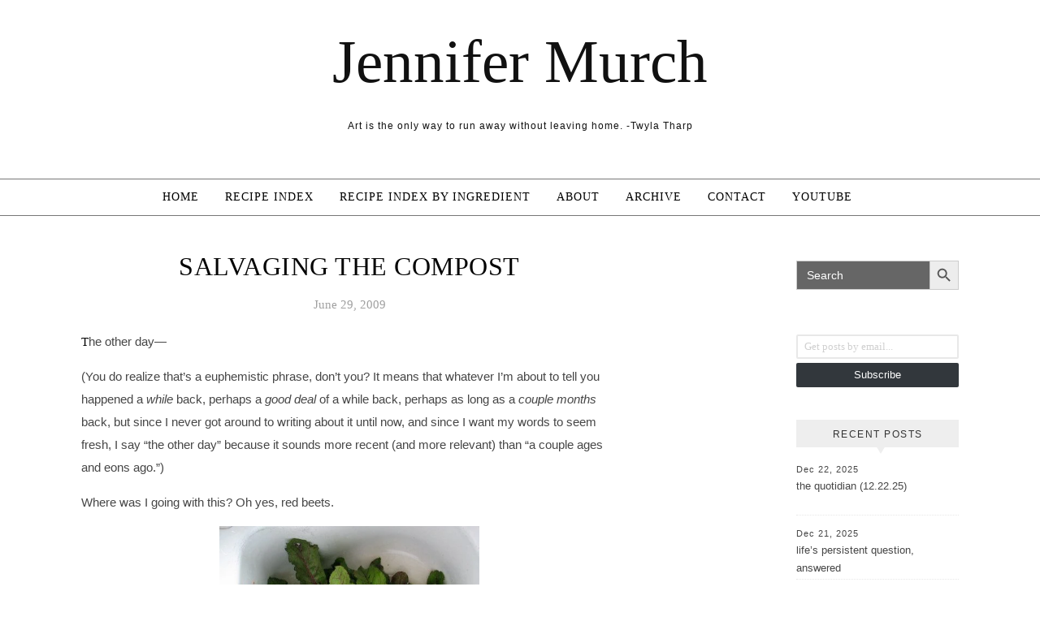

--- FILE ---
content_type: text/html; charset=UTF-8
request_url: https://jennifermurch.com/2009/06/29/salvaging-compost/
body_size: 30900
content:
<!DOCTYPE html><html lang="en-US"><head><script data-no-optimize="1">var litespeed_docref=sessionStorage.getItem("litespeed_docref");litespeed_docref&&(Object.defineProperty(document,"referrer",{get:function(){return litespeed_docref}}),sessionStorage.removeItem("litespeed_docref"));</script> <meta charset="UTF-8"><meta name="viewport" content="width=device-width, initial-scale=1.0" /><link rel="profile" href="http://gmpg.org/xfn/11"><title>Salvaging the compost &#8211; Jennifer Murch</title><meta name='robots' content='max-image-preview:large' /><link rel='dns-prefetch' href='//stats.wp.com' /><link rel='dns-prefetch' href='//fonts.googleapis.com' /><link rel='dns-prefetch' href='//jetpack.wordpress.com' /><link rel='dns-prefetch' href='//s0.wp.com' /><link rel='dns-prefetch' href='//public-api.wordpress.com' /><link rel='dns-prefetch' href='//0.gravatar.com' /><link rel='dns-prefetch' href='//1.gravatar.com' /><link rel='dns-prefetch' href='//2.gravatar.com' /><link rel="alternate" type="application/rss+xml" title="Jennifer Murch &raquo; Feed" href="https://jennifermurch.com/feed/" /><link rel="alternate" type="application/rss+xml" title="Jennifer Murch &raquo; Comments Feed" href="https://jennifermurch.com/comments/feed/" /><link rel="alternate" type="application/rss+xml" title="Jennifer Murch &raquo; Salvaging the compost Comments Feed" href="https://jennifermurch.com/2009/06/29/salvaging-compost/feed/" /><link rel="alternate" title="oEmbed (JSON)" type="application/json+oembed" href="https://jennifermurch.com/wp-json/oembed/1.0/embed?url=https%3A%2F%2Fjennifermurch.com%2F2009%2F06%2F29%2Fsalvaging-compost%2F" /><link rel="alternate" title="oEmbed (XML)" type="text/xml+oembed" href="https://jennifermurch.com/wp-json/oembed/1.0/embed?url=https%3A%2F%2Fjennifermurch.com%2F2009%2F06%2F29%2Fsalvaging-compost%2F&#038;format=xml" /><style id='wp-img-auto-sizes-contain-inline-css' type='text/css'>img:is([sizes=auto i],[sizes^="auto," i]){contain-intrinsic-size:3000px 1500px}
/*# sourceURL=wp-img-auto-sizes-contain-inline-css */</style><link data-optimized="2" rel="stylesheet" href="https://jennifermurch.com/wp-content/litespeed/css/3219eb907f27546d1b0772a983b2be29.css?ver=4ceae" /><style id='wp-block-paragraph-inline-css' type='text/css'>.is-small-text{font-size:.875em}.is-regular-text{font-size:1em}.is-large-text{font-size:2.25em}.is-larger-text{font-size:3em}.has-drop-cap:not(:focus):first-letter{float:left;font-size:8.4em;font-style:normal;font-weight:100;line-height:.68;margin:.05em .1em 0 0;text-transform:uppercase}body.rtl .has-drop-cap:not(:focus):first-letter{float:none;margin-left:.1em}p.has-drop-cap.has-background{overflow:hidden}:root :where(p.has-background){padding:1.25em 2.375em}:where(p.has-text-color:not(.has-link-color)) a{color:inherit}p.has-text-align-left[style*="writing-mode:vertical-lr"],p.has-text-align-right[style*="writing-mode:vertical-rl"]{rotate:180deg}
/*# sourceURL=https://jennifermurch.com/wp-includes/blocks/paragraph/style.min.css */</style><style id='global-styles-inline-css' type='text/css'>:root{--wp--preset--aspect-ratio--square: 1;--wp--preset--aspect-ratio--4-3: 4/3;--wp--preset--aspect-ratio--3-4: 3/4;--wp--preset--aspect-ratio--3-2: 3/2;--wp--preset--aspect-ratio--2-3: 2/3;--wp--preset--aspect-ratio--16-9: 16/9;--wp--preset--aspect-ratio--9-16: 9/16;--wp--preset--color--black: #000000;--wp--preset--color--cyan-bluish-gray: #abb8c3;--wp--preset--color--white: #ffffff;--wp--preset--color--pale-pink: #f78da7;--wp--preset--color--vivid-red: #cf2e2e;--wp--preset--color--luminous-vivid-orange: #ff6900;--wp--preset--color--luminous-vivid-amber: #fcb900;--wp--preset--color--light-green-cyan: #7bdcb5;--wp--preset--color--vivid-green-cyan: #00d084;--wp--preset--color--pale-cyan-blue: #8ed1fc;--wp--preset--color--vivid-cyan-blue: #0693e3;--wp--preset--color--vivid-purple: #9b51e0;--wp--preset--gradient--vivid-cyan-blue-to-vivid-purple: linear-gradient(135deg,rgb(6,147,227) 0%,rgb(155,81,224) 100%);--wp--preset--gradient--light-green-cyan-to-vivid-green-cyan: linear-gradient(135deg,rgb(122,220,180) 0%,rgb(0,208,130) 100%);--wp--preset--gradient--luminous-vivid-amber-to-luminous-vivid-orange: linear-gradient(135deg,rgb(252,185,0) 0%,rgb(255,105,0) 100%);--wp--preset--gradient--luminous-vivid-orange-to-vivid-red: linear-gradient(135deg,rgb(255,105,0) 0%,rgb(207,46,46) 100%);--wp--preset--gradient--very-light-gray-to-cyan-bluish-gray: linear-gradient(135deg,rgb(238,238,238) 0%,rgb(169,184,195) 100%);--wp--preset--gradient--cool-to-warm-spectrum: linear-gradient(135deg,rgb(74,234,220) 0%,rgb(151,120,209) 20%,rgb(207,42,186) 40%,rgb(238,44,130) 60%,rgb(251,105,98) 80%,rgb(254,248,76) 100%);--wp--preset--gradient--blush-light-purple: linear-gradient(135deg,rgb(255,206,236) 0%,rgb(152,150,240) 100%);--wp--preset--gradient--blush-bordeaux: linear-gradient(135deg,rgb(254,205,165) 0%,rgb(254,45,45) 50%,rgb(107,0,62) 100%);--wp--preset--gradient--luminous-dusk: linear-gradient(135deg,rgb(255,203,112) 0%,rgb(199,81,192) 50%,rgb(65,88,208) 100%);--wp--preset--gradient--pale-ocean: linear-gradient(135deg,rgb(255,245,203) 0%,rgb(182,227,212) 50%,rgb(51,167,181) 100%);--wp--preset--gradient--electric-grass: linear-gradient(135deg,rgb(202,248,128) 0%,rgb(113,206,126) 100%);--wp--preset--gradient--midnight: linear-gradient(135deg,rgb(2,3,129) 0%,rgb(40,116,252) 100%);--wp--preset--font-size--small: 13px;--wp--preset--font-size--medium: 20px;--wp--preset--font-size--large: 36px;--wp--preset--font-size--x-large: 42px;--wp--preset--spacing--20: 0.44rem;--wp--preset--spacing--30: 0.67rem;--wp--preset--spacing--40: 1rem;--wp--preset--spacing--50: 1.5rem;--wp--preset--spacing--60: 2.25rem;--wp--preset--spacing--70: 3.38rem;--wp--preset--spacing--80: 5.06rem;--wp--preset--shadow--natural: 6px 6px 9px rgba(0, 0, 0, 0.2);--wp--preset--shadow--deep: 12px 12px 50px rgba(0, 0, 0, 0.4);--wp--preset--shadow--sharp: 6px 6px 0px rgba(0, 0, 0, 0.2);--wp--preset--shadow--outlined: 6px 6px 0px -3px rgb(255, 255, 255), 6px 6px rgb(0, 0, 0);--wp--preset--shadow--crisp: 6px 6px 0px rgb(0, 0, 0);}:where(.is-layout-flex){gap: 0.5em;}:where(.is-layout-grid){gap: 0.5em;}body .is-layout-flex{display: flex;}.is-layout-flex{flex-wrap: wrap;align-items: center;}.is-layout-flex > :is(*, div){margin: 0;}body .is-layout-grid{display: grid;}.is-layout-grid > :is(*, div){margin: 0;}:where(.wp-block-columns.is-layout-flex){gap: 2em;}:where(.wp-block-columns.is-layout-grid){gap: 2em;}:where(.wp-block-post-template.is-layout-flex){gap: 1.25em;}:where(.wp-block-post-template.is-layout-grid){gap: 1.25em;}.has-black-color{color: var(--wp--preset--color--black) !important;}.has-cyan-bluish-gray-color{color: var(--wp--preset--color--cyan-bluish-gray) !important;}.has-white-color{color: var(--wp--preset--color--white) !important;}.has-pale-pink-color{color: var(--wp--preset--color--pale-pink) !important;}.has-vivid-red-color{color: var(--wp--preset--color--vivid-red) !important;}.has-luminous-vivid-orange-color{color: var(--wp--preset--color--luminous-vivid-orange) !important;}.has-luminous-vivid-amber-color{color: var(--wp--preset--color--luminous-vivid-amber) !important;}.has-light-green-cyan-color{color: var(--wp--preset--color--light-green-cyan) !important;}.has-vivid-green-cyan-color{color: var(--wp--preset--color--vivid-green-cyan) !important;}.has-pale-cyan-blue-color{color: var(--wp--preset--color--pale-cyan-blue) !important;}.has-vivid-cyan-blue-color{color: var(--wp--preset--color--vivid-cyan-blue) !important;}.has-vivid-purple-color{color: var(--wp--preset--color--vivid-purple) !important;}.has-black-background-color{background-color: var(--wp--preset--color--black) !important;}.has-cyan-bluish-gray-background-color{background-color: var(--wp--preset--color--cyan-bluish-gray) !important;}.has-white-background-color{background-color: var(--wp--preset--color--white) !important;}.has-pale-pink-background-color{background-color: var(--wp--preset--color--pale-pink) !important;}.has-vivid-red-background-color{background-color: var(--wp--preset--color--vivid-red) !important;}.has-luminous-vivid-orange-background-color{background-color: var(--wp--preset--color--luminous-vivid-orange) !important;}.has-luminous-vivid-amber-background-color{background-color: var(--wp--preset--color--luminous-vivid-amber) !important;}.has-light-green-cyan-background-color{background-color: var(--wp--preset--color--light-green-cyan) !important;}.has-vivid-green-cyan-background-color{background-color: var(--wp--preset--color--vivid-green-cyan) !important;}.has-pale-cyan-blue-background-color{background-color: var(--wp--preset--color--pale-cyan-blue) !important;}.has-vivid-cyan-blue-background-color{background-color: var(--wp--preset--color--vivid-cyan-blue) !important;}.has-vivid-purple-background-color{background-color: var(--wp--preset--color--vivid-purple) !important;}.has-black-border-color{border-color: var(--wp--preset--color--black) !important;}.has-cyan-bluish-gray-border-color{border-color: var(--wp--preset--color--cyan-bluish-gray) !important;}.has-white-border-color{border-color: var(--wp--preset--color--white) !important;}.has-pale-pink-border-color{border-color: var(--wp--preset--color--pale-pink) !important;}.has-vivid-red-border-color{border-color: var(--wp--preset--color--vivid-red) !important;}.has-luminous-vivid-orange-border-color{border-color: var(--wp--preset--color--luminous-vivid-orange) !important;}.has-luminous-vivid-amber-border-color{border-color: var(--wp--preset--color--luminous-vivid-amber) !important;}.has-light-green-cyan-border-color{border-color: var(--wp--preset--color--light-green-cyan) !important;}.has-vivid-green-cyan-border-color{border-color: var(--wp--preset--color--vivid-green-cyan) !important;}.has-pale-cyan-blue-border-color{border-color: var(--wp--preset--color--pale-cyan-blue) !important;}.has-vivid-cyan-blue-border-color{border-color: var(--wp--preset--color--vivid-cyan-blue) !important;}.has-vivid-purple-border-color{border-color: var(--wp--preset--color--vivid-purple) !important;}.has-vivid-cyan-blue-to-vivid-purple-gradient-background{background: var(--wp--preset--gradient--vivid-cyan-blue-to-vivid-purple) !important;}.has-light-green-cyan-to-vivid-green-cyan-gradient-background{background: var(--wp--preset--gradient--light-green-cyan-to-vivid-green-cyan) !important;}.has-luminous-vivid-amber-to-luminous-vivid-orange-gradient-background{background: var(--wp--preset--gradient--luminous-vivid-amber-to-luminous-vivid-orange) !important;}.has-luminous-vivid-orange-to-vivid-red-gradient-background{background: var(--wp--preset--gradient--luminous-vivid-orange-to-vivid-red) !important;}.has-very-light-gray-to-cyan-bluish-gray-gradient-background{background: var(--wp--preset--gradient--very-light-gray-to-cyan-bluish-gray) !important;}.has-cool-to-warm-spectrum-gradient-background{background: var(--wp--preset--gradient--cool-to-warm-spectrum) !important;}.has-blush-light-purple-gradient-background{background: var(--wp--preset--gradient--blush-light-purple) !important;}.has-blush-bordeaux-gradient-background{background: var(--wp--preset--gradient--blush-bordeaux) !important;}.has-luminous-dusk-gradient-background{background: var(--wp--preset--gradient--luminous-dusk) !important;}.has-pale-ocean-gradient-background{background: var(--wp--preset--gradient--pale-ocean) !important;}.has-electric-grass-gradient-background{background: var(--wp--preset--gradient--electric-grass) !important;}.has-midnight-gradient-background{background: var(--wp--preset--gradient--midnight) !important;}.has-small-font-size{font-size: var(--wp--preset--font-size--small) !important;}.has-medium-font-size{font-size: var(--wp--preset--font-size--medium) !important;}.has-large-font-size{font-size: var(--wp--preset--font-size--large) !important;}.has-x-large-font-size{font-size: var(--wp--preset--font-size--x-large) !important;}
/*# sourceURL=global-styles-inline-css */</style><style id='classic-theme-styles-inline-css' type='text/css'>/*! This file is auto-generated */
.wp-block-button__link{color:#fff;background-color:#32373c;border-radius:9999px;box-shadow:none;text-decoration:none;padding:calc(.667em + 2px) calc(1.333em + 2px);font-size:1.125em}.wp-block-file__button{background:#32373c;color:#fff;text-decoration:none}
/*# sourceURL=/wp-includes/css/classic-themes.min.css */</style> <script type="litespeed/javascript" data-src="https://jennifermurch.com/wp-includes/js/jquery/jquery.min.js" id="jquery-core-js"></script> <script id="foobox-free-min-js-before" type="litespeed/javascript">var FOOBOX=window.FOOBOX={ready:!0,disableOthers:!1,o:{wordpress:{enabled:!0},countMessage:'image %index of %total',captions:{dataTitle:["captionTitle","title"],dataDesc:["captionDesc","description"]},rel:'',excludes:'.fbx-link,.nofoobox,.nolightbox,a[href*="pinterest.com/pin/create/button/"]',affiliate:{enabled:!1}},selectors:[".gallery",".wp-block-gallery",".wp-caption",".wp-block-image","a:has(img[class*=wp-image-])",".foobox"],pre:function($){},post:function($){},custom:function($){}}</script> <link rel="https://api.w.org/" href="https://jennifermurch.com/wp-json/" /><link rel="alternate" title="JSON" type="application/json" href="https://jennifermurch.com/wp-json/wp/v2/posts/15268" /><link rel="EditURI" type="application/rsd+xml" title="RSD" href="https://jennifermurch.com/xmlrpc.php?rsd" /><meta name="generator" content="WordPress 6.9" /><link rel="canonical" href="https://jennifermurch.com/2009/06/29/salvaging-compost/" /><link rel='shortlink' href='https://jennifermurch.com/?p=15268' /> <script type="litespeed/javascript">function external_links_in_new_windows_loop(){if(!document.links){document.links=document.getElementsByTagName('a')}
var change_link=!1;var force='';var ignore='';for(var t=0;t<document.links.length;t++){var all_links=document.links[t];change_link=!1;if(document.links[t].hasAttribute('onClick')==!1){if(all_links.href.search(/^http/)!=-1&&all_links.href.search('jennifermurch.com')==-1&&all_links.href.search(/^#/)==-1){change_link=!0}
if(force!=''&&all_links.href.search(force)!=-1){change_link=!0}
if(ignore!=''&&all_links.href.search(ignore)!=-1){change_link=!1}
if(change_link==!0){document.links[t].setAttribute('onClick','javascript:window.open(\''+all_links.href.replace(/'/g,'')+'\', \'_blank\', \'noopener\'); return false;');document.links[t].removeAttribute('target')}}}}
function external_links_in_new_windows_load(func){var oldonload=window.onload;if(typeof window.onload!='function'){window.onload=func}else{window.onload=function(){oldonload();func()}}}
external_links_in_new_windows_load(external_links_in_new_windows_loop)</script> <meta name="follow.[base64]" content="LReHVzSDA8zsbU4hQR3h"/><style>img#wpstats{display:none}</style><style type='text/css' id='amazon-auto-links-button-css' data-version='5.4.3'>.amazon-auto-links-button.amazon-auto-links-button-default { background-image: -webkit-linear-gradient(top, #4997e5, #3f89ba);background-image: -moz-linear-gradient(top, #4997e5, #3f89ba);background-image: -ms-linear-gradient(top, #4997e5, #3f89ba);background-image: -o-linear-gradient(top, #4997e5, #3f89ba);background-image: linear-gradient(to bottom, #4997e5, #3f89ba);-webkit-border-radius: 4px;-moz-border-radius: 4px;border-radius: 4px;margin-left: auto;margin-right: auto;text-align: center;white-space: nowrap;color: #ffffff;font-size: 13px;text-shadow: 0 0 transparent;width: 100px;padding: 7px 8px 8px 8px;background: #3498db;border: solid #6891a5 1px;text-decoration: none;}.amazon-auto-links-button.amazon-auto-links-button-default:hover {background: #3cb0fd;background-image: -webkit-linear-gradient(top, #3cb0fd, #3498db);background-image: -moz-linear-gradient(top, #3cb0fd, #3498db);background-image: -ms-linear-gradient(top, #3cb0fd, #3498db);background-image: -o-linear-gradient(top, #3cb0fd, #3498db);background-image: linear-gradient(to bottom, #3cb0fd, #3498db);text-decoration: none;}.amazon-auto-links-button.amazon-auto-links-button-default > a {color: inherit; border-bottom: none;text-decoration: none; }.amazon-auto-links-button.amazon-auto-links-button-default > a:hover {color: inherit;}.amazon-auto-links-button > a, .amazon-auto-links-button > a:hover {-webkit-box-shadow: none;box-shadow: none;color: inherit;}div.amazon-auto-links-button {line-height: 1.3; }button.amazon-auto-links-button {white-space: nowrap;}.amazon-auto-links-button-link {text-decoration: none;}.amazon-auto-links-button-23611 { margin-right: auto; margin-left: auto; white-space: nowrap; text-align: center; display: inline-flex; justify-content: space-around; font-size: 13px; color: #ffffff; font-weight: 400; padding-top: 8px; padding-right: 16px; padding-bottom: 8px; padding-left: 16px; border-radius: 4px; border-color: #1f628d; border-width: 1px; background-color: #4997e5; transform: scale(0.98); border-style: none; background-solid: solid; } .amazon-auto-links-button-23611 * { box-sizing: border-box; } .amazon-auto-links-button-23611 .button-icon { margin-right: auto; margin-left: auto; display: none; height: auto; border: solid 0; } .amazon-auto-links-button-23611 .button-icon > i { display: inline-block; width: 100%; height: 100%; } .amazon-auto-links-button-23611 .button-icon-left { display: inline-flex; background-color: transparent; border-color: transparent; padding: 0px; margin: 0px; min-height: 17px; min-width: 17px; padding-top: 0px; padding-right: 0px; padding-bottom: 0px; padding-left: 0px; } .amazon-auto-links-button-23611 .button-icon-left > i { background-color: #ffffff; background-size: contain; background-position: center; background-repeat: no-repeat; -webkit-mask-image: url('http://jennifermurch.com/wp-content/plugins/amazon-auto-links/include/core/component/button/asset/image/icon/cart.svg'); mask-image: url('http://jennifermurch.com/wp-content/plugins/amazon-auto-links/include/core/component/button/asset/image/icon/cart.svg'); -webkit-mask-position: center center; mask-position: center center; -webkit-mask-repeat: no-repeat; mask-repeat: no-repeat; } .amazon-auto-links-button-23611 .button-label { margin-top: 0px; margin-right: 8px; margin-bottom: 0px; margin-left: 8px; } .amazon-auto-links-button-23611 > * { align-items: center; display: inline-flex; vertical-align: middle; } .amazon-auto-links-button-23611:hover { transform: scale(1.0); filter: alpha(opacity=70); opacity: 0.7; }.amazon-auto-links-button-23612 { margin-right: auto; margin-left: auto; white-space: nowrap; text-align: center; display: inline-flex; justify-content: space-around; font-size: 13px; color: #ffffff; font-weight: 400; padding-top: 8px; padding-right: 16px; padding-bottom: 8px; padding-left: 16px; border-radius: 0px; border-color: #1f628d; border-width: 1px; background-color: #0a0101; transform: scale(0.98); border-style: none; background-solid: solid; } .amazon-auto-links-button-23612 * { box-sizing: border-box; } .amazon-auto-links-button-23612 .button-icon { margin-right: auto; margin-left: auto; display: none; height: auto; border: solid 0; } .amazon-auto-links-button-23612 .button-icon > i { display: inline-block; width: 100%; height: 100%; } .amazon-auto-links-button-23612 .button-icon-left { display: inline-flex; background-color: transparent; border-color: transparent; padding: 0px; margin: 0px; min-height: 17px; min-width: 17px; padding-top: 0px; padding-right: 0px; padding-bottom: 0px; padding-left: 0px; } .amazon-auto-links-button-23612 .button-icon-left > i { background-color: #ffffff; background-size: contain; background-position: center; background-repeat: no-repeat; -webkit-mask-image: url('http://jennifermurch.com/wp-content/plugins/amazon-auto-links/include/core/component/button/asset/image/icon/cart.svg'); mask-image: url('http://jennifermurch.com/wp-content/plugins/amazon-auto-links/include/core/component/button/asset/image/icon/cart.svg'); -webkit-mask-position: center center; mask-position: center center; -webkit-mask-repeat: no-repeat; mask-repeat: no-repeat; } .amazon-auto-links-button-23612 .button-icon-right { display: inline-flex; background-color: #ffffff; border-color: transparent; margin: 0px; min-height: 17px; min-width: 17px; border-radius: 10px; padding-top: 0px; padding-right: 0px; padding-bottom: 0px; padding-left: 2px; } .amazon-auto-links-button-23612 .button-icon-right > i { background-color: #000000; background-size: contain; background-position: center; background-repeat: no-repeat; -webkit-mask-image: url('http://jennifermurch.com/wp-content/plugins/amazon-auto-links/include/core/component/button/asset/image/icon/controls-play.svg'); mask-image: url('http://jennifermurch.com/wp-content/plugins/amazon-auto-links/include/core/component/button/asset/image/icon/controls-play.svg'); -webkit-mask-position: center center; mask-position: center center; -webkit-mask-repeat: no-repeat; mask-repeat: no-repeat; } .amazon-auto-links-button-23612 .button-label { margin-top: 0px; margin-right: 16px; margin-bottom: 0px; margin-left: 16px; } .amazon-auto-links-button-23612 > * { align-items: center; display: inline-flex; vertical-align: middle; } .amazon-auto-links-button-23612:hover { transform: scale(1.0); filter: alpha(opacity=70); opacity: 0.7; }.amazon-auto-links-button-23613 { margin-right: auto; margin-left: auto; white-space: nowrap; text-align: center; display: inline-flex; justify-content: space-around; font-size: 13px; color: #000000; font-weight: 500; padding-top: 8px; padding-right: 16px; padding-bottom: 8px; padding-left: 16px; border-radius: 19px; border-color: #e8b500; border-width: 1px; background-color: #ffd814; transform: scale(0.98); border-style: solid; background-solid: solid; } .amazon-auto-links-button-23613 * { box-sizing: border-box; } .amazon-auto-links-button-23613 .button-icon { margin-right: auto; margin-left: auto; display: none; height: auto; border: solid 0; } .amazon-auto-links-button-23613 .button-icon > i { display: inline-block; width: 100%; height: 100%; } .amazon-auto-links-button-23613 .button-label { margin-top: 0px; margin-right: 32px; margin-bottom: 0px; margin-left: 32px; } .amazon-auto-links-button-23613 > * { align-items: center; display: inline-flex; vertical-align: middle; } .amazon-auto-links-button-23613:hover { transform: scale(1.0); filter: alpha(opacity=70); opacity: 0.7; }.amazon-auto-links-button-23614 { margin-right: auto; margin-left: auto; white-space: nowrap; text-align: center; display: inline-flex; justify-content: space-around; font-size: 13px; color: #000000; font-weight: 500; padding: 3px; border-radius: 4px; border-color: #c89411 #b0820f #99710d; border-width: 1px; background-color: #ecb21f; transform: scale(0.98); border-style: solid; background-image: linear-gradient(to bottom,#f8e3ad,#eeba37); } .amazon-auto-links-button-23614 * { box-sizing: border-box; } .amazon-auto-links-button-23614 .button-icon { margin-right: auto; margin-left: auto; display: none; height: auto; border: solid 0; } .amazon-auto-links-button-23614 .button-icon > i { display: inline-block; width: 100%; height: 100%; } .amazon-auto-links-button-23614 .button-icon-left { display: inline-flex; background-color: #2d2d2d; border-width: 1px; border-color: #0a0a0a; border-radius: 2px; margin: 0px; padding-top: 2px; padding-right: 2px; padding-bottom: 3px; padding-left: 2px; min-width: 25px; min-height: 25px; } .amazon-auto-links-button-23614 .button-icon-left > i { background-color: #ffffff; background-size: contain; background-position: center; background-repeat: no-repeat; -webkit-mask-image: url('http://jennifermurch.com/wp-content/plugins/amazon-auto-links/include/core/component/button/asset/image/icon/cart.svg'); mask-image: url('http://jennifermurch.com/wp-content/plugins/amazon-auto-links/include/core/component/button/asset/image/icon/cart.svg'); -webkit-mask-position: center center; mask-position: center center; -webkit-mask-repeat: no-repeat; mask-repeat: no-repeat; } .amazon-auto-links-button-23614 .button-label { margin-top: 0px; margin-right: 32px; margin-bottom: 0px; margin-left: 32px; } .amazon-auto-links-button-23614 > * { align-items: center; display: inline-flex; vertical-align: middle; } .amazon-auto-links-button-23614:hover { transform: scale(1.0); filter: alpha(opacity=70); opacity: 0.7; }.amazon-auto-links-button-23615 { display: block; margin-right: auto; margin-left: auto; position: relative; width: 176px; height: 28px; } .amazon-auto-links-button-23615 > img { height: unset; max-width: 100%; max-height: 100%; margin-right: auto; margin-left: auto; display: block; position: absolute; top: 50%; left: 50%; -ms-transform: translate(-50%, -50%); transform: translate(-50%, -50%); }.amazon-auto-links-button-23616 { display: block; margin-right: auto; margin-left: auto; position: relative; width: 148px; height: 79px; transform: scale(0.98); } .amazon-auto-links-button-23616:hover { transform: scale(1.0); } .amazon-auto-links-button-23616 > img { height: unset; max-width: 100%; max-height: 100%; margin-right: auto; margin-left: auto; display: block; position: absolute; top: 50%; left: 50%; -ms-transform: translate(-50%, -50%); transform: translate(-50%, -50%); } .amazon-auto-links-button-23616 > img:hover { filter: alpha(opacity=70); opacity: 0.7; }.amazon-auto-links-button.amazon-auto-links-button-21240 {background: #4997e5;background-image: -webkit-linear-gradient(top, #4997e5, #3f89ba);background-image: -moz-linear-gradient(top, #4997e5, #3f89ba);background-image: -ms-linear-gradient(top, #4997e5, #3f89ba);background-image: -o-linear-gradient(top, #4997e5, #3f89ba);background-image: linear-gradient(to bottom, #4997e5, #3f89ba);-webkit-border-radius: 4px;-moz-border-radius: 4px;border-radius: 4px;margin-left: auto;margin-right: auto;text-align: center;white-space: nowrap;color: #ffffff;font-size: 13px;text-shadow-color: transparent;width: 100px;box-shadow-color: #666666;padding: 7px 8px 8px 8px;background: #3498db;border: solid #6891a5 1px;text-decoration: none;}.amazon-auto-links-button.amazon-auto-links-button-21240:hover {background: #3cb0fd;background-image: -webkit-linear-gradient(top, #3cb0fd, #3498db);background-image: -moz-linear-gradient(top, #3cb0fd, #3498db);background-image: -ms-linear-gradient(top, #3cb0fd, #3498db);background-image: -o-linear-gradient(top, #3cb0fd, #3498db);background-image: linear-gradient(to bottom, #3cb0fd, #3498db);text-decoration: none;}.amazon-auto-links-button.amazon-auto-links-button-21240 > a {color: inherit; border-bottom: none;text-decoration: none; }.amazon-auto-links-button.amazon-auto-links-button-21240 > a:hover {color: inherit;}</style><style id="savona_dynamic_css">body {background-color: #ffffff;}#top-bar {background-color: #000000;}#top-bar a {color: #ffffff;}#top-bar a:hover,#top-bar li.current-menu-item > a,#top-bar li.current-menu-ancestor > a,#top-bar .sub-menu li.current-menu-item > a,#top-bar .sub-menu li.current-menu-ancestor> a {color: #dddddd;}#top-menu .sub-menu,#top-menu .sub-menu a {background-color: #000000;border-color: rgba(255,255,255, 0.05);}.header-logo a,.site-description {color: #111;}.entry-header {background-color: #ffffff;}#featured-links h4 {background-color: rgba(255,255,255, 0.85);color: #000000;}#main-nav a,#main-nav i,#main-nav #s {color: #000000;}.main-nav-sidebar span,.sidebar-alt-close-btn span {background-color: #000000;}#main-nav a:hover,#main-nav i:hover,#main-nav li.current-menu-item > a,#main-nav li.current-menu-ancestor > a,#main-nav .sub-menu li.current-menu-item > a,#main-nav .sub-menu li.current-menu-ancestor> a {color: #7f7f7f;}.main-nav-sidebar:hover span {background-color: #7f7f7f;}#main-menu .sub-menu,#main-menu .sub-menu a {background-color: #ffffff;border-color: rgba(0,0,0, 0.05);}#main-nav #s {background-color: #ffffff;}#main-nav #s::-webkit-input-placeholder { /* Chrome/Opera/Safari */color: rgba(0,0,0, 0.7);}#main-nav #s::-moz-placeholder { /* Firefox 19+ */color: rgba(0,0,0, 0.7);}#main-nav #s:-ms-input-placeholder { /* IE 10+ */color: rgba(0,0,0, 0.7);}#main-nav #s:-moz-placeholder { /* Firefox 18- */color: rgba(0,0,0, 0.7);}/* Background */.sidebar-alt,#featured-links,.main-content,#featured-slider,#page-content select,#page-content input,#page-content textarea {background-color: #ffffff;}/* Text */#page-content,#page-content select,#page-content input,#page-content textarea,#page-content .post-author a,#page-content .savona-widget a,#page-content .comment-author {color: #464646;}/* Title */#page-content h1 a,#page-content h1,#page-content h2,#page-content h3,#page-content h4,#page-content h5,#page-content h6,.post-content > p:first-child:first-letter,#page-content .author-description h4 a,#page-content .related-posts h4 a,#page-content .blog-pagination .previous-page a,#page-content .blog-pagination .next-page a,blockquote,#page-content .post-share a {color: #030303;}#page-content h1 a:hover {color: rgba(3,3,3, 0.75);}/* Meta */#page-content .post-date,#page-content .post-comments,#page-content .post-author,#page-content .related-post-date,#page-content .comment-meta a,#page-content .author-share a,#page-content .post-tags a,#page-content .tagcloud a,.widget_categories li,.widget_archive li,.ahse-subscribe-box p,.rpwwt-post-author,.rpwwt-post-categories,.rpwwt-post-date,.rpwwt-post-comments-number {color: #a1a1a1;}#page-content input::-webkit-input-placeholder { /* Chrome/Opera/Safari */color: #a1a1a1;}#page-content input::-moz-placeholder { /* Firefox 19+ */color: #a1a1a1;}#page-content input:-ms-input-placeholder { /* IE 10+ */color: #a1a1a1;}#page-content input:-moz-placeholder { /* Firefox 18- */color: #a1a1a1;}/* Accent */#page-content a,.post-categories {color: #7f7f7f;}.ps-container > .ps-scrollbar-y-rail > .ps-scrollbar-y {background: #7f7f7f;}#page-content a:hover {color: rgba(127,127,127, 0.8);}blockquote {border-color: #7f7f7f;}/* Selection */::-moz-selection {color: #ffffff;background: #7f7f7f;}::selection {color: #ffffff;background: #7f7f7f;}/* Border */#page-content .post-footer,#page-content .author-description,#page-content .related-posts,#page-content .entry-comments,#page-content .savona-widget li,#page-content #wp-calendar,#page-content #wp-calendar caption,#page-content #wp-calendar tbody td,#page-content .widget_nav_menu li a,#page-content .tagcloud a,#page-content select,#page-content input,#page-content textarea,.widget-title h2:before,.widget-title h2:after,.post-tags a,.gallery-caption,.wp-caption-text,table tr,table th,table td,pre {border-color: #e8e8e8;}hr {background-color: #e8e8e8;}/* Buttons */.widget_search i,.widget_search #searchsubmit,.single-navigation i,#page-content .submit,#page-content .blog-pagination.numeric a,#page-content .blog-pagination.load-more a,#page-content .savona-subscribe-box input[type="submit"],#page-content .widget_wysija input[type="submit"],#page-content .post-password-form input[type="submit"],#page-content .wpcf7 [type="submit"] {color: #ffffff;background-color: #333333;}.single-navigation i:hover,#page-content .submit:hover,#page-content .blog-pagination.numeric a:hover,#page-content .blog-pagination.numeric span,#page-content .blog-pagination.load-more a:hover,#page-content .savona-subscribe-box input[type="submit"]:hover,#page-content .widget_wysija input[type="submit"]:hover,#page-content .post-password-form input[type="submit"]:hover,#page-content .wpcf7 [type="submit"]:hover {color: #ffffff;background-color: #7f7f7f;}/* Image Overlay */.image-overlay,#infscr-loading,#page-content h4.image-overlay {color: #ffffff;background-color: rgba(73,73,73, 0.3);}.image-overlay a,.post-slider .prev-arrow,.post-slider .next-arrow,#page-content .image-overlay a,#featured-slider .slick-arrow,#featured-slider .slider-dots {color: #ffffff;}.slide-caption {background: rgba(255,255,255, 0.95);}#featured-slider .slick-active {background: #ffffff;}#page-footer,#page-footer select,#page-footer input,#page-footer textarea {background-color: #f6f6f6;color: #333333;}#page-footer,#page-footer a,#page-footer select,#page-footer input,#page-footer textarea {color: #333333;}#page-footer #s::-webkit-input-placeholder { /* Chrome/Opera/Safari */color: #333333;}#page-footer #s::-moz-placeholder { /* Firefox 19+ */color: #333333;}#page-footer #s:-ms-input-placeholder { /* IE 10+ */color: #333333;}#page-footer #s:-moz-placeholder { /* Firefox 18- */color: #333333;}/* Title */#page-footer h1,#page-footer h2,#page-footer h3,#page-footer h4,#page-footer h5,#page-footer h6 {color: #111111;}#page-footer a:hover {color: #7f7f7f;}/* Border */#page-footer a,#page-footer .savona-widget li,#page-footer #wp-calendar,#page-footer #wp-calendar caption,#page-footer #wp-calendar tbody td,#page-footer .widget_nav_menu li a,#page-footer select,#page-footer input,#page-footer textarea,#page-footer .widget-title h2:before,#page-footer .widget-title h2:after,.footer-widgets {border-color: #e0dbdb;}#page-footer hr {background-color: #e0dbdb;}.savona-preloader-wrap {background-color: #333333;}.boxed-wrapper {max-width: 1160px;}.sidebar-alt {width: 270px;left: -270px; padding: 85px 35px 0px;}.sidebar-left,.sidebar-right {width: 237px;}[data-layout*="rsidebar"] .main-container,[data-layout*="lsidebar"] .main-container {width: calc(100% - 237px);width: -webkit-calc(100% - 237px);}[data-layout*="lrsidebar"] .main-container {width: calc(100% - 474px);width: -webkit-calc(100% - 474px);}[data-layout*="fullwidth"] .main-container {width: 100%;}#top-bar > div,#main-nav > div,#featured-slider.boxed-wrapper,#featured-links,.main-content,.page-footer-inner {padding-left: 40px;padding-right: 40px;}#top-menu {float: left;}.top-bar-socials {float: right;}.entry-header {background-image:url();}.logo-img {max-width: 640px;}#main-nav {text-align: center;}.main-nav-sidebar {position: absolute;top: 0px;left: 40px;z-index: 1;}.main-nav-icons {position: absolute;top: 0px;right: 40px;z-index: 2;}#featured-slider.boxed-wrapper {padding-top: 41px;}#featured-links .featured-link {margin-right: 30px;}#featured-links .featured-link:last-of-type {margin-right: 0;}#featured-links .featured-link {width: calc( (100% - -30px) / 0);width: -webkit-calc( (100% - -30px) / 0);}.blog-grid > li {margin-bottom: 30px;}[data-layout*="col2"] .blog-grid > li,[data-layout*="col3"] .blog-grid > li,[data-layout*="col4"] .blog-grid > li {display: inline-block;vertical-align: top;margin-right: 37px;}[data-layout*="col2"] .blog-grid > li:nth-of-type(2n+2),[data-layout*="col3"] .blog-grid > li:nth-of-type(3n+3),[data-layout*="col4"] .blog-grid > li:nth-of-type(4n+4) {margin-right: 0;}[data-layout*="col1"] .blog-grid > li {width: 100%;}[data-layout*="col2"] .blog-grid > li {width: calc((100% - 37px ) /2);width: -webkit-calc((100% - 37px ) /2);}[data-layout*="col3"] .blog-grid > li {width: calc((100% - 2 * 37px ) /3);width: -webkit-calc((100% - 2 * 37px ) /3);}[data-layout*="col4"] .blog-grid > li {width: calc((100% - 3 * 37px ) /4);width: -webkit-calc((100% - 3 * 37px ) /4);}[data-layout*="rsidebar"] .sidebar-right {padding-left: 37px;}[data-layout*="lsidebar"] .sidebar-left {padding-right: 37px;}[data-layout*="lrsidebar"] .sidebar-right {padding-left: 37px;}[data-layout*="lrsidebar"] .sidebar-left {padding-right: 37px;}.post-content > p:first-child:first-letter { /* MOD */float: left;margin: 0px 12px 0 0;font-size: 80px;line-height: 65px;text-align: center;}@-moz-document url-prefix() {.post-content > p:first-child:first-letter {margin-top: 10px !important;}}.footer-widgets > .savona-widget {width: 30%;margin-right: 5%;}.footer-widgets > .savona-widget:nth-child(3n+3) {margin-right: 0;}.footer-widgets > .savona-widget:nth-child(3n+4) {clear: both;}.copyright-info {float: right;}.footer-socials {float: left;}.woocommerce div.product .stock,.woocommerce div.product p.price,.woocommerce div.product span.price,.woocommerce ul.products li.product .price,.woocommerce-Reviews .woocommerce-review__author,.woocommerce form .form-row .required,.woocommerce form .form-row.woocommerce-invalid label,.woocommerce #page-content div.product .woocommerce-tabs ul.tabs li a {color: #464646;}.woocommerce a.remove:hover {color: #464646 !important;}.woocommerce a.remove,.woocommerce .product_meta,#page-content .woocommerce-breadcrumb,#page-content .woocommerce-review-link,#page-content .woocommerce-breadcrumb a,#page-content .woocommerce-MyAccount-navigation-link a,.woocommerce .woocommerce-info:before,.woocommerce #page-content .woocommerce-result-count,.woocommerce-page #page-content .woocommerce-result-count,.woocommerce-Reviews .woocommerce-review__published-date,.woocommerce .product_list_widget .quantity,.woocommerce .widget_products .amount,.woocommerce .widget_price_filter .price_slider_amount,.woocommerce .widget_recently_viewed_products .amount,.woocommerce .widget_top_rated_products .amount,.woocommerce .widget_recent_reviews .reviewer {color: #a1a1a1;}.woocommerce a.remove {color: #a1a1a1 !important;}p.demo_store,.woocommerce-store-notice,.woocommerce span.onsale { background-color: #7f7f7f;}.woocommerce .star-rating::before,.woocommerce .star-rating span::before,.woocommerce #page-content ul.products li.product .button,#page-content .woocommerce ul.products li.product .button,#page-content .woocommerce-MyAccount-navigation-link.is-active a,#page-content .woocommerce-MyAccount-navigation-link a:hover { color: #7f7f7f;}.woocommerce form.login,.woocommerce form.register,.woocommerce-account fieldset,.woocommerce form.checkout_coupon,.woocommerce .woocommerce-info,.woocommerce .woocommerce-error,.woocommerce .woocommerce-message,.woocommerce .widget_shopping_cart .total,.woocommerce.widget_shopping_cart .total,.woocommerce-Reviews .comment_container,.woocommerce-cart #payment ul.payment_methods,#add_payment_method #payment ul.payment_methods,.woocommerce-checkout #payment ul.payment_methods,.woocommerce div.product .woocommerce-tabs ul.tabs::before,.woocommerce div.product .woocommerce-tabs ul.tabs::after,.woocommerce div.product .woocommerce-tabs ul.tabs li,.woocommerce .woocommerce-MyAccount-navigation-link,.select2-container--default .select2-selection--single {border-color: #e8e8e8;}.woocommerce-cart #payment,#add_payment_method #payment,.woocommerce-checkout #payment,.woocommerce .woocommerce-info,.woocommerce .woocommerce-error,.woocommerce .woocommerce-message,.woocommerce div.product .woocommerce-tabs ul.tabs li {background-color: rgba(232,232,232, 0.3);}.woocommerce-cart #payment div.payment_box::before,#add_payment_method #payment div.payment_box::before,.woocommerce-checkout #payment div.payment_box::before {border-color: rgba(232,232,232, 0.5);}.woocommerce-cart #payment div.payment_box,#add_payment_method #payment div.payment_box,.woocommerce-checkout #payment div.payment_box {background-color: rgba(232,232,232, 0.5);}#page-content .woocommerce input.button,#page-content .woocommerce a.button,#page-content .woocommerce a.button.alt,#page-content .woocommerce button.button.alt,#page-content .woocommerce input.button.alt,#page-content .woocommerce #respond input#submit.alt,.woocommerce #page-content .widget_product_search input[type="submit"],.woocommerce #page-content .woocommerce-message .button,.woocommerce #page-content a.button.alt,.woocommerce #page-content button.button.alt,.woocommerce #page-content #respond input#submit,.woocommerce #page-content .widget_price_filter .button,.woocommerce #page-content .woocommerce-message .button,.woocommerce-page #page-content .woocommerce-message .button,.woocommerce #page-content nav.woocommerce-pagination ul li a,.woocommerce #page-content nav.woocommerce-pagination ul li span {color: #ffffff;background-color: #333333;}#page-content .woocommerce input.button:hover,#page-content .woocommerce a.button:hover,#page-content .woocommerce a.button.alt:hover,#page-content .woocommerce button.button.alt:hover,#page-content .woocommerce input.button.alt:hover,#page-content .woocommerce #respond input#submit.alt:hover,.woocommerce #page-content .woocommerce-message .button:hover,.woocommerce #page-content a.button.alt:hover,.woocommerce #page-content button.button.alt:hover,.woocommerce #page-content #respond input#submit:hover,.woocommerce #page-content .widget_price_filter .button:hover,.woocommerce #page-content .woocommerce-message .button:hover,.woocommerce-page #page-content .woocommerce-message .button:hover,.woocommerce #page-content nav.woocommerce-pagination ul li a:hover,.woocommerce #page-content nav.woocommerce-pagination ul li span.current {color: #ffffff;background-color: #7f7f7f;}.woocommerce #page-content nav.woocommerce-pagination ul li a.prev,.woocommerce #page-content nav.woocommerce-pagination ul li a.next {color: #333333;}.woocommerce #page-content nav.woocommerce-pagination ul li a.prev:hover,.woocommerce #page-content nav.woocommerce-pagination ul li a.next:hover {color: #7f7f7f;}.woocommerce #page-content nav.woocommerce-pagination ul li a.prev:after,.woocommerce #page-content nav.woocommerce-pagination ul li a.next:after {color: #ffffff;}.woocommerce #page-content nav.woocommerce-pagination ul li a.prev:hover:after,.woocommerce #page-content nav.woocommerce-pagination ul li a.next:hover:after {color: #ffffff;}.cssload-container{width:100%;height:36px;text-align:center}.cssload-speeding-wheel{width:36px;height:36px;margin:0 auto;border:2px solid #ffffff;border-radius:50%;border-left-color:transparent;border-right-color:transparent;animation:cssload-spin 575ms infinite linear;-o-animation:cssload-spin 575ms infinite linear;-ms-animation:cssload-spin 575ms infinite linear;-webkit-animation:cssload-spin 575ms infinite linear;-moz-animation:cssload-spin 575ms infinite linear}@keyframes cssload-spin{100%{transform:rotate(360deg);transform:rotate(360deg)}}@-o-keyframes cssload-spin{100%{-o-transform:rotate(360deg);transform:rotate(360deg)}}@-ms-keyframes cssload-spin{100%{-ms-transform:rotate(360deg);transform:rotate(360deg)}}@-webkit-keyframes cssload-spin{100%{-webkit-transform:rotate(360deg);transform:rotate(360deg)}}@-moz-keyframes cssload-spin{100%{-moz-transform:rotate(360deg);transform:rotate(360deg)}}</style><link rel="icon" href="https://jennifermurch.com/wp-content/uploads/2020/10/cropped-IMG_0366-32x32.jpeg" sizes="32x32" /><link rel="icon" href="https://jennifermurch.com/wp-content/uploads/2020/10/cropped-IMG_0366-192x192.jpeg" sizes="192x192" /><link rel="apple-touch-icon" href="https://jennifermurch.com/wp-content/uploads/2020/10/cropped-IMG_0366-180x180.jpeg" /><meta name="msapplication-TileImage" content="https://jennifermurch.com/wp-content/uploads/2020/10/cropped-IMG_0366-270x270.jpeg" /><style type="text/css" id="wp-custom-css">.post-title {font-size: 30px}
.post-media {display: none}

.read-more {display: none}

.main-container {max-width: 660px}

.sovona-small-image-box {display: none}

.mobile-menu-btn:before {display: none;}
.mobile-menu-btn::after {
	content: "MENU"}

.post-content > p:first-child:first-letter {
float: unset;
margin: unset;
font-size: unset;
font-family: open sans;
line-height: unset;
text-align: unset;
text-transform: unset;
}
figcaption {
    text-align: center;
}

/* Apply font-family to the entire website */
body {
  font-family: 'open sans', sans-serif !important;
}

.header-logo a {font-family: Open Sans; font-size: normal;}

p {text-align: left;}

.sya_container ul { list-style: none; }

.sovona-recent-image-box {min-height: 0px;}

.post-title {font-family: Open Sans; font-weight: 100; font-size: xx-large; text-transform: uppercase;}

.post-date {font-family: Open Sans; font-weight: 400; font-style: normal}

.wp-block-image {margin-bottom: 10px;
margin-top: 10px;}

.search-icon {display: none}

.site-description {padding: 15px;}</style><style type="text/css" media="screen">.is-menu path.search-icon-path { fill: #000000;}body .popup-search-close:after, body .search-close:after { border-color: #000000;}body .popup-search-close:before, body .search-close:before { border-color: #000000;}</style><style type="text/css">.is-form-id-23873 .is-search-input::-webkit-input-placeholder {
			    color: #ffffff !important;
			}
			.is-form-id-23873 .is-search-input:-moz-placeholder {
			    color: #ffffff !important;
			    opacity: 1;
			}
			.is-form-id-23873 .is-search-input::-moz-placeholder {
			    color: #ffffff !important;
			    opacity: 1;
			}
			.is-form-id-23873 .is-search-input:-ms-input-placeholder {
			    color: #ffffff !important;
			}
                        			.is-form-style-1.is-form-id-23873 .is-search-input:focus,
			.is-form-style-1.is-form-id-23873 .is-search-input:hover,
			.is-form-style-1.is-form-id-23873 .is-search-input,
			.is-form-style-2.is-form-id-23873 .is-search-input:focus,
			.is-form-style-2.is-form-id-23873 .is-search-input:hover,
			.is-form-style-2.is-form-id-23873 .is-search-input,
			.is-form-style-3.is-form-id-23873 .is-search-input:focus,
			.is-form-style-3.is-form-id-23873 .is-search-input:hover,
			.is-form-style-3.is-form-id-23873 .is-search-input,
			.is-form-id-23873 .is-search-input:focus,
			.is-form-id-23873 .is-search-input:hover,
			.is-form-id-23873 .is-search-input {
                                color: #ffffff !important;                                                                background-color: #666666 !important;			}</style><style id='jetpack-block-subscriptions-inline-css' type='text/css'>.is-style-compact .is-not-subscriber .wp-block-button__link,.is-style-compact .is-not-subscriber .wp-block-jetpack-subscriptions__button{border-end-start-radius:0!important;border-start-start-radius:0!important;margin-inline-start:0!important}.is-style-compact .is-not-subscriber .components-text-control__input,.is-style-compact .is-not-subscriber p#subscribe-email input[type=email]{border-end-end-radius:0!important;border-start-end-radius:0!important}.is-style-compact:not(.wp-block-jetpack-subscriptions__use-newline) .components-text-control__input{border-inline-end-width:0!important}.wp-block-jetpack-subscriptions.wp-block-jetpack-subscriptions__supports-newline .wp-block-jetpack-subscriptions__form-container{display:flex;flex-direction:column}.wp-block-jetpack-subscriptions.wp-block-jetpack-subscriptions__supports-newline:not(.wp-block-jetpack-subscriptions__use-newline) .is-not-subscriber .wp-block-jetpack-subscriptions__form-elements{align-items:flex-start;display:flex}.wp-block-jetpack-subscriptions.wp-block-jetpack-subscriptions__supports-newline:not(.wp-block-jetpack-subscriptions__use-newline) p#subscribe-submit{display:flex;justify-content:center}.wp-block-jetpack-subscriptions.wp-block-jetpack-subscriptions__supports-newline .wp-block-jetpack-subscriptions__form .wp-block-jetpack-subscriptions__button,.wp-block-jetpack-subscriptions.wp-block-jetpack-subscriptions__supports-newline .wp-block-jetpack-subscriptions__form .wp-block-jetpack-subscriptions__textfield .components-text-control__input,.wp-block-jetpack-subscriptions.wp-block-jetpack-subscriptions__supports-newline .wp-block-jetpack-subscriptions__form button,.wp-block-jetpack-subscriptions.wp-block-jetpack-subscriptions__supports-newline .wp-block-jetpack-subscriptions__form input[type=email],.wp-block-jetpack-subscriptions.wp-block-jetpack-subscriptions__supports-newline form .wp-block-jetpack-subscriptions__button,.wp-block-jetpack-subscriptions.wp-block-jetpack-subscriptions__supports-newline form .wp-block-jetpack-subscriptions__textfield .components-text-control__input,.wp-block-jetpack-subscriptions.wp-block-jetpack-subscriptions__supports-newline form button,.wp-block-jetpack-subscriptions.wp-block-jetpack-subscriptions__supports-newline form input[type=email]{box-sizing:border-box;cursor:pointer;line-height:1.3;min-width:auto!important;white-space:nowrap!important}.wp-block-jetpack-subscriptions.wp-block-jetpack-subscriptions__supports-newline .wp-block-jetpack-subscriptions__form input[type=email]::placeholder,.wp-block-jetpack-subscriptions.wp-block-jetpack-subscriptions__supports-newline .wp-block-jetpack-subscriptions__form input[type=email]:disabled,.wp-block-jetpack-subscriptions.wp-block-jetpack-subscriptions__supports-newline form input[type=email]::placeholder,.wp-block-jetpack-subscriptions.wp-block-jetpack-subscriptions__supports-newline form input[type=email]:disabled{color:currentColor;opacity:.5}.wp-block-jetpack-subscriptions.wp-block-jetpack-subscriptions__supports-newline .wp-block-jetpack-subscriptions__form .wp-block-jetpack-subscriptions__button,.wp-block-jetpack-subscriptions.wp-block-jetpack-subscriptions__supports-newline .wp-block-jetpack-subscriptions__form button,.wp-block-jetpack-subscriptions.wp-block-jetpack-subscriptions__supports-newline form .wp-block-jetpack-subscriptions__button,.wp-block-jetpack-subscriptions.wp-block-jetpack-subscriptions__supports-newline form button{border-color:#0000;border-style:solid}.wp-block-jetpack-subscriptions.wp-block-jetpack-subscriptions__supports-newline .wp-block-jetpack-subscriptions__form .wp-block-jetpack-subscriptions__textfield,.wp-block-jetpack-subscriptions.wp-block-jetpack-subscriptions__supports-newline .wp-block-jetpack-subscriptions__form p#subscribe-email,.wp-block-jetpack-subscriptions.wp-block-jetpack-subscriptions__supports-newline form .wp-block-jetpack-subscriptions__textfield,.wp-block-jetpack-subscriptions.wp-block-jetpack-subscriptions__supports-newline form p#subscribe-email{background:#0000;flex-grow:1}.wp-block-jetpack-subscriptions.wp-block-jetpack-subscriptions__supports-newline .wp-block-jetpack-subscriptions__form .wp-block-jetpack-subscriptions__textfield .components-base-control__field,.wp-block-jetpack-subscriptions.wp-block-jetpack-subscriptions__supports-newline .wp-block-jetpack-subscriptions__form .wp-block-jetpack-subscriptions__textfield .components-text-control__input,.wp-block-jetpack-subscriptions.wp-block-jetpack-subscriptions__supports-newline .wp-block-jetpack-subscriptions__form .wp-block-jetpack-subscriptions__textfield input[type=email],.wp-block-jetpack-subscriptions.wp-block-jetpack-subscriptions__supports-newline .wp-block-jetpack-subscriptions__form p#subscribe-email .components-base-control__field,.wp-block-jetpack-subscriptions.wp-block-jetpack-subscriptions__supports-newline .wp-block-jetpack-subscriptions__form p#subscribe-email .components-text-control__input,.wp-block-jetpack-subscriptions.wp-block-jetpack-subscriptions__supports-newline .wp-block-jetpack-subscriptions__form p#subscribe-email input[type=email],.wp-block-jetpack-subscriptions.wp-block-jetpack-subscriptions__supports-newline form .wp-block-jetpack-subscriptions__textfield .components-base-control__field,.wp-block-jetpack-subscriptions.wp-block-jetpack-subscriptions__supports-newline form .wp-block-jetpack-subscriptions__textfield .components-text-control__input,.wp-block-jetpack-subscriptions.wp-block-jetpack-subscriptions__supports-newline form .wp-block-jetpack-subscriptions__textfield input[type=email],.wp-block-jetpack-subscriptions.wp-block-jetpack-subscriptions__supports-newline form p#subscribe-email .components-base-control__field,.wp-block-jetpack-subscriptions.wp-block-jetpack-subscriptions__supports-newline form p#subscribe-email .components-text-control__input,.wp-block-jetpack-subscriptions.wp-block-jetpack-subscriptions__supports-newline form p#subscribe-email input[type=email]{height:auto;margin:0;width:100%}.wp-block-jetpack-subscriptions.wp-block-jetpack-subscriptions__supports-newline .wp-block-jetpack-subscriptions__form p#subscribe-email,.wp-block-jetpack-subscriptions.wp-block-jetpack-subscriptions__supports-newline .wp-block-jetpack-subscriptions__form p#subscribe-submit,.wp-block-jetpack-subscriptions.wp-block-jetpack-subscriptions__supports-newline form p#subscribe-email,.wp-block-jetpack-subscriptions.wp-block-jetpack-subscriptions__supports-newline form p#subscribe-submit{line-height:0;margin:0;padding:0}.wp-block-jetpack-subscriptions.wp-block-jetpack-subscriptions__supports-newline.wp-block-jetpack-subscriptions__show-subs .wp-block-jetpack-subscriptions__subscount{font-size:16px;margin:8px 0;text-align:end}.wp-block-jetpack-subscriptions.wp-block-jetpack-subscriptions__supports-newline.wp-block-jetpack-subscriptions__use-newline .wp-block-jetpack-subscriptions__form-elements{display:block}.wp-block-jetpack-subscriptions.wp-block-jetpack-subscriptions__supports-newline.wp-block-jetpack-subscriptions__use-newline .wp-block-jetpack-subscriptions__button,.wp-block-jetpack-subscriptions.wp-block-jetpack-subscriptions__supports-newline.wp-block-jetpack-subscriptions__use-newline button{display:inline-block;max-width:100%}.wp-block-jetpack-subscriptions.wp-block-jetpack-subscriptions__supports-newline.wp-block-jetpack-subscriptions__use-newline .wp-block-jetpack-subscriptions__subscount{text-align:start}#subscribe-submit.is-link{text-align:center;width:auto!important}#subscribe-submit.is-link a{margin-left:0!important;margin-top:0!important;width:auto!important}@keyframes jetpack-memberships_button__spinner-animation{to{transform:rotate(1turn)}}.jetpack-memberships-spinner{display:none;height:1em;margin:0 0 0 5px;width:1em}.jetpack-memberships-spinner svg{height:100%;margin-bottom:-2px;width:100%}.jetpack-memberships-spinner-rotating{animation:jetpack-memberships_button__spinner-animation .75s linear infinite;transform-origin:center}.is-loading .jetpack-memberships-spinner{display:inline-block}body.jetpack-memberships-modal-open{overflow:hidden}dialog.jetpack-memberships-modal{opacity:1}dialog.jetpack-memberships-modal,dialog.jetpack-memberships-modal iframe{background:#0000;border:0;bottom:0;box-shadow:none;height:100%;left:0;margin:0;padding:0;position:fixed;right:0;top:0;width:100%}dialog.jetpack-memberships-modal::backdrop{background-color:#000;opacity:.7;transition:opacity .2s ease-out}dialog.jetpack-memberships-modal.is-loading,dialog.jetpack-memberships-modal.is-loading::backdrop{opacity:0}
/*# sourceURL=https://jennifermurch.com/wp-content/plugins/jetpack/_inc/blocks/subscriptions/view.css?minify=false */</style></head><body class="wp-singular post-template-default single single-post postid-15268 single-format-standard wp-theme-savona wp-child-theme-savona-edge sfsi_actvite_theme_default savona"><div id="page-wrap">
<a class="skip-link screen-reader-text" href="#page-content">Skip to content</a><div id="page-header" ><div class="entry-header"><div class="cv-outer"><div class="cv-inner"><div class="header-logo">
<a href="https://jennifermurch.com/">Jennifer Murch</a>
<br><p class="site-description">Art is the only way to run away without leaving home. -Twyla Tharp</p></div></div></div></div><div id="main-nav" class="clear-fix" data-fixed="1"><div class="boxed-wrapper"><div class="main-nav-icons"></div>
<span class="mobile-menu-btn">
<i class="fa fa-chevron-down"></i>
</span><nav class="main-menu-container"><ul id="main-menu" class=""><li id="menu-item-16801" class="menu-item menu-item-type-custom menu-item-object-custom menu-item-home menu-item-16801"><a href="http://jennifermurch.com/">home</a></li><li id="menu-item-16799" class="menu-item menu-item-type-post_type menu-item-object-page menu-item-16799"><a href="https://jennifermurch.com/recipe-index/">recipe index</a></li><li id="menu-item-16798" class="menu-item menu-item-type-post_type menu-item-object-page menu-item-16798"><a href="https://jennifermurch.com/recipe-index-by-ingredient/">recipe index by ingredient</a></li><li id="menu-item-16800" class="menu-item menu-item-type-post_type menu-item-object-page menu-item-16800"><a href="https://jennifermurch.com/about/">about</a></li><li id="menu-item-16810" class="menu-item menu-item-type-post_type menu-item-object-page menu-item-16810"><a href="https://jennifermurch.com/archive/">archive</a></li><li id="menu-item-20814" class="menu-item menu-item-type-post_type menu-item-object-page menu-item-20814"><a href="https://jennifermurch.com/contact/">contact</a></li><li id="menu-item-22574" class="menu-item menu-item-type-post_type menu-item-object-page menu-item-22574"><a href="https://jennifermurch.com/youtube/">YouTube</a></li><li class=" astm-search-menu is-menu is-dropdown menu-item"><a href="#" role="button" aria-label="Search Icon Link"><svg width="20" height="20" class="search-icon" role="img" viewBox="2 9 20 5" focusable="false" aria-label="Search">
<path class="search-icon-path" d="M15.5 14h-.79l-.28-.27C15.41 12.59 16 11.11 16 9.5 16 5.91 13.09 3 9.5 3S3 5.91 3 9.5 5.91 16 9.5 16c1.61 0 3.09-.59 4.23-1.57l.27.28v.79l5 4.99L20.49 19l-4.99-5zm-6 0C7.01 14 5 11.99 5 9.5S7.01 5 9.5 5 14 7.01 14 9.5 11.99 14 9.5 14z"></path></svg></a><form  class="is-search-form is-form-style is-form-style-3 is-form-id-0 " action="https://jennifermurch.com/" method="get" role="search" ><label for="is-search-input-0"><span class="is-screen-reader-text">Search for:</span><input  type="search" id="is-search-input-0" name="s" value="" class="is-search-input" placeholder="Search here..." autocomplete=off /></label><button type="submit" class="is-search-submit"><span class="is-screen-reader-text">Search Button</span><span class="is-search-icon"><svg focusable="false" aria-label="Search" xmlns="http://www.w3.org/2000/svg" viewBox="0 0 24 24" width="24px"><path d="M15.5 14h-.79l-.28-.27C15.41 12.59 16 11.11 16 9.5 16 5.91 13.09 3 9.5 3S3 5.91 3 9.5 5.91 16 9.5 16c1.61 0 3.09-.59 4.23-1.57l.27.28v.79l5 4.99L20.49 19l-4.99-5zm-6 0C7.01 14 5 11.99 5 9.5S7.01 5 9.5 5 14 7.01 14 9.5 11.99 14 9.5 14z"></path></svg></span></button></form><div class="search-close"></div></li></ul></nav><nav class="mobile-menu-container"><ul id="mobile-menu" class=""><li class="menu-item menu-item-type-custom menu-item-object-custom menu-item-home menu-item-16801"><a href="http://jennifermurch.com/">home</a></li><li class="menu-item menu-item-type-post_type menu-item-object-page menu-item-16799"><a href="https://jennifermurch.com/recipe-index/">recipe index</a></li><li class="menu-item menu-item-type-post_type menu-item-object-page menu-item-16798"><a href="https://jennifermurch.com/recipe-index-by-ingredient/">recipe index by ingredient</a></li><li class="menu-item menu-item-type-post_type menu-item-object-page menu-item-16800"><a href="https://jennifermurch.com/about/">about</a></li><li class="menu-item menu-item-type-post_type menu-item-object-page menu-item-16810"><a href="https://jennifermurch.com/archive/">archive</a></li><li class="menu-item menu-item-type-post_type menu-item-object-page menu-item-20814"><a href="https://jennifermurch.com/contact/">contact</a></li><li class="menu-item menu-item-type-post_type menu-item-object-page menu-item-22574"><a href="https://jennifermurch.com/youtube/">YouTube</a></li><li class=" astm-search-menu is-menu is-dropdown menu-item"><a href="#" role="button" aria-label="Search Icon Link"><svg width="20" height="20" class="search-icon" role="img" viewBox="2 9 20 5" focusable="false" aria-label="Search">
<path class="search-icon-path" d="M15.5 14h-.79l-.28-.27C15.41 12.59 16 11.11 16 9.5 16 5.91 13.09 3 9.5 3S3 5.91 3 9.5 5.91 16 9.5 16c1.61 0 3.09-.59 4.23-1.57l.27.28v.79l5 4.99L20.49 19l-4.99-5zm-6 0C7.01 14 5 11.99 5 9.5S7.01 5 9.5 5 14 7.01 14 9.5 11.99 14 9.5 14z"></path></svg></a><form  class="is-search-form is-form-style is-form-style-3 is-form-id-0 " action="https://jennifermurch.com/" method="get" role="search" ><label for="is-search-input-0"><span class="is-screen-reader-text">Search for:</span><input  type="search" id="is-search-input-0" name="s" value="" class="is-search-input" placeholder="Search here..." autocomplete=off /></label><button type="submit" class="is-search-submit"><span class="is-screen-reader-text">Search Button</span><span class="is-search-icon"><svg focusable="false" aria-label="Search" xmlns="http://www.w3.org/2000/svg" viewBox="0 0 24 24" width="24px"><path d="M15.5 14h-.79l-.28-.27C15.41 12.59 16 11.11 16 9.5 16 5.91 13.09 3 9.5 3S3 5.91 3 9.5 5.91 16 9.5 16c1.61 0 3.09-.59 4.23-1.57l.27.28v.79l5 4.99L20.49 19l-4.99-5zm-6 0C7.01 14 5 11.99 5 9.5S7.01 5 9.5 5 14 7.01 14 9.5 11.99 14 9.5 14z"></path></svg></span></button></form><div class="search-close"></div></li></ul></nav></div></div></div><div id="page-content"><div class="main-content clear-fix boxed-wrapper" data-layout="col1-rsidebar" data-sidebar-sticky="1"><div class="main-container"><article id="post-15268" class="post-15268 post type-post status-publish format-standard has-post-thumbnail hentry category-uncategorized"><div class="post-media">
<img data-lazyloaded="1" src="[data-uri]" width="480" height="435" data-src="https://jennifermurch.com/wp-content/uploads/2009/06/315_1560.jpg" class="attachment-savona-full-thumbnail size-savona-full-thumbnail wp-post-image" alt="" decoding="async" fetchpriority="high" /></div><header class="post-header"><h1 class="post-title">Salvaging the compost</h1><div class="post-meta clear-fix">
<span class="post-date">June 29, 2009</span></div></header><div class="post-content"><p>The other day—</p><p>(You do realize that’s a euphemistic phrase, don’t you?  It means that whatever I’m about to tell you happened a <span style="font-style: italic;">while</span> back, perhaps a <span style="font-style: italic;">good deal</span> of a while back, perhaps as long as a <span style="font-style: italic;">couple months</span> back, but since I never got around to writing about it until now, and since I want my words to seem fresh, I say “the other day” because it sounds more recent (and more relevant) than “a couple ages and eons ago.”)</p><p>Where was I going with this?   Oh yes, red beets.</p><p><img data-lazyloaded="1" src="[data-uri]" width="480" height="435" decoding="async" style="margin: 0px auto 10px; display: block; text-align: center; cursor: pointer; width: 320px; height: 290px;" data-src="http://jennifermurch.com/wp-content/uploads/2009/06/315_1560.jpg" alt="" id="BLOGGER_PHOTO_ID_5352821710442477298" border="0" /><br />The other day (maybe a week and a half ago, if you’re wanting the hard, irrelevant truth) I thinned out my beets.  I don’t have a very big row of beets since no one else in my immediate family enjoys them, but I do plant a handful of seeds so that I have enough to eat some fresh, make a <a href="http://jennifermurch.com/2008/07/right-this-very-minute">salad</a> (or two or three), and possibly whip up a <a href="http://jennifermurch.com/2008/07/monkey-see-monkey-do">chocolate beet cake</a> for a church potluck.  Right about then, after feasting my heart out, I start to get sick of beets and begin to feel rather glad that there is no point in canning them since no one else likes them anyway.  So I cheerfully, and without guilt, toss the large, woody beets that are still hanging out in the garden onto the compost pile, and move on to preparing and eating other foods, relieved to lay off the beets for another ten months until the next beet season swings around and provides me with the opportunity to glut myself once again.</p><p>So anyway, <span style="font-style: italic;">as I was saying</span>, I thinned my beets.  For the Amelia Bedelias among you, that does not mean that I slipped girdles on my beets to restrain their slowly swelling bellies, nor does it mean I took a knife to them, trimming their round frames into hourglass figures.  It means that I went down the row pulling up the beets that were crowding too close together, making the <span style="font-style: italic;">row</span> thinner, not the beets.</p><p>I’m guessing you probably already knew that.</p><p><img data-lazyloaded="1" src="[data-uri]" width="480" height="360" decoding="async" style="margin: 0px auto 10px; display: block; text-align: center; cursor: pointer; width: 320px; height: 240px;" data-src="http://jennifermurch.com/wp-content/uploads/2009/06/315_1578.jpg" alt="" id="BLOGGER_PHOTO_ID_5352821717253232514" border="0" /><br />Of course I couldn’t throw away the pulled plants, so I gathered them into a bowl and took them inside, intending to cook them up for my lunch.</p><p>I had planned to eat only the greens, but the little beets, some skinnier than a pencil, looked so yummy that I decided I would eat them, too.  I cut them off and set them aside in a little bowl—I would boil them first and then serve them along with the greens.</p><p><img data-lazyloaded="1" src="[data-uri]" width="480" height="360" decoding="async" style="margin: 0px auto 10px; display: block; text-align: center; cursor: pointer; width: 320px; height: 240px;" data-src="http://jennifermurch.com/wp-content/uploads/2009/06/315_1592.jpg" alt="" id="BLOGGER_PHOTO_ID_5352821715356185922" border="0" /><br />It appeared that the only beet part I was going to toss out would be the red stems, but then I got to wondering if they would be good to eat as well.  So I called my mom and she said, <span style="font-style: italic;">Sure, go ahead and eat them if you want; it certainly won’t hurt you</span>.</p><p>I boiled the little beets in a pan of salted water till they were almost, but not quite, done, and then I added the stems.  When both the beets and stems were fork-tender, I poured them into a colander to drain while I wilted my greens in a pan of hot butter.  Once the greens were sufficiently cooked, I scooped them onto my plate, piled on the stems and little beets, and dug in.</p><p><img data-lazyloaded="1" src="[data-uri]" width="480" height="360" decoding="async" style="margin: 0px auto 10px; display: block; text-align: center; cursor: pointer; width: 320px; height: 240px;" data-src="http://jennifermurch.com/wp-content/uploads/2009/06/315_1599.jpg" alt="" id="BLOGGER_PHOTO_ID_5352821720682759170" border="0" /><br />It was a <span style="font-style: italic;">huge </span>pile of roughage; I made it three-quarters of the way through before I called it quits.  I had eaten salad for breakfast that morning, so I was feeling a little nervous about all that fiber flooding my system.  Maybe there was a limit to the amount of salvaged compost that a human body could digest.  Maybe I had overdone it.  Nothing happened to me though, except that my cheeks turned rosy red, my fingernails lost their white spots, and my split-ends mended themselves.  (My ears also grew a couple inches and my nose started twitching, but by the next morning those symptoms had vanished, so I think they were a fluke.)</p><p><span style="font-weight: bold;">Red Beet Greens</span></p><p>The greens from baby beets, about one large bowlful, or about 8-12 cups<br />2 tablespoons butter<br />salt and pepper, to taste</p><p>Melt the butter in a large soup pot.  Add the greens, salt liberally, and toss gently till they have wilted.  Allow them to cook, uncovered, for three to six more minutes (the shorter amount of time for newer greens and a longer amount of time for the not-so-new greens).</p><p><span style="font-style: italic;">Yield:</span> Will feed one to two adults when served straight-up as the main meal (the gray fuzz that sprouts on the back of your hands will disappear within twenty-four hours), or it will feed four to six adults when served as a side dish, or, when tossed with a pound of cooked spaghetti and freshly grated Parmesan and served as a main course, it will be make a hefty main meal for four to six adults.</p><p>About one year ago:  <a href="http://jennifermurch.com/2008/06/my-kids-freak">One freaky kid</a></p><div class='sfsi_Sicons sfsi_Sicons_position_left' style='float: left; vertical-align: middle; text-align:left'><div style='margin:0px 8px 0px 0px; line-height: 24px'><span></span></div><div class='sfsi_socialwpr'><div class='sf_fb_share sf_icon' style='text-align:left;vertical-align: middle;'><a  target='_blank' href='https://www.facebook.com/sharer/sharer.php?u=https://jennifermurch.com/2009/06/29/salvaging-compost/' style='display:inline-block;'><img data-lazyloaded="1" src="[data-uri]" class='sfsi_wicon'  data-pin-nopin='true' alt='fb-share-icon' title='Facebook Share' data-src='https://jennifermurch.com/wp-content/plugins/ultimate-social-media-icons/images/share_icons/fb_icons/en_US.svg' /></a></div><div class='sf_twiter sf_icon' style='display: inline-block;vertical-align: middle;width: auto;margin-left: 7px;'>
<a target='_blank' href='https://x.com/intent/post?text=Salvaging+the+compost+https%3A%2F%2Fjennifermurch.com%2F2009%2F06%2F29%2Fsalvaging-compost%2F'style='display:inline-block' >
<img data-lazyloaded="1" src="[data-uri]" data-pin-nopin= true class='sfsi_wicon' data-src='https://jennifermurch.com/wp-content/plugins/ultimate-social-media-icons/images/share_icons/Twitter_Tweet/en_US_Tweet.svg' alt='Tweet' title='Tweet' >
</a></div></div></div></div><footer class="post-footer">
<a href="https://jennifermurch.com/2009/06/29/salvaging-compost/#comments" class="post-comments" >7 Comments</a></footer></article><a href="https://jennifermurch.com/2009/06/30/potential-problem/" title="A potential problem" class="single-navigation previous-post">
<img data-lazyloaded="1" src="[data-uri]" width="75" height="55" data-src="https://jennifermurch.com/wp-content/uploads/2009/06/319_1940.jpg" class="attachment-savona-single-navigation size-savona-single-navigation wp-post-image" alt="" decoding="async" /><i class="fa fa-angle-right"></i>
</a><a href="https://jennifermurch.com/2009/06/28/chapter-two-miss-becca-boo-reading/" title="Chapter Two:  The Miss Becca Boo Reading Situation" class="single-navigation next-post">
<img data-lazyloaded="1" src="[data-uri]" width="75" height="75" data-src="https://jennifermurch.com/wp-content/uploads/2009/06/289_8932.jpg" class="attachment-savona-single-navigation size-savona-single-navigation wp-post-image" alt="" decoding="async" />	<i class="fa fa-angle-left"></i>
</a><div class="comments-area" id="comments"><h2  class="comment-title">
7 Comments</h2><ul class="commentslist" ><li id="comment-14156"><article class="comment even thread-even depth-1 entry-comments" ><div class="comment-avatar">
<img data-lazyloaded="1" src="[data-uri]" alt='' data-src='https://jennifermurch.com/wp-content/litespeed/avatar/0799d8e0acc80d298f6b968632c48498.jpg?ver=1768707157' data-srcset='https://jennifermurch.com/wp-content/litespeed/avatar/2cdc3b3952cacd437541fd604be3b83a.jpg?ver=1768707157 2x' class='avatar avatar-75 photo avatar-default' height='75' width='75' decoding='async'/></div><div class="comment-content"><h3 class="comment-author">Anonymous</h3><div class="comment-meta">
<a class="comment-date" href=" https://jennifermurch.com/2009/06/29/salvaging-compost/#comment-14156 ">December 29, 2011&nbsp;at&nbsp;11:16 pm</a>
<a rel="nofollow" class="comment-reply-link" href="https://jennifermurch.com/2009/06/29/salvaging-compost/?replytocom=14156#respond" data-commentid="14156" data-postid="15268" data-belowelement="comment-14156" data-respondelement="respond" data-replyto="Reply to Anonymous" aria-label="Reply to Anonymous">Reply</a><div class="clear-fix"></div></div><div class="comment-text"><p>t beets, and leaves,but not the stems I am afraid</p></div></div></article></li><li id="comment-14155"><article class="comment odd alt thread-odd thread-alt depth-1 entry-comments" ><div class="comment-avatar">
<img data-lazyloaded="1" src="[data-uri]" alt='' data-src='https://jennifermurch.com/wp-content/litespeed/avatar/0799d8e0acc80d298f6b968632c48498.jpg?ver=1768707157' data-srcset='https://jennifermurch.com/wp-content/litespeed/avatar/2cdc3b3952cacd437541fd604be3b83a.jpg?ver=1768707157 2x' class='avatar avatar-75 photo avatar-default' height='75' width='75' decoding='async'/></div><div class="comment-content"><h3 class="comment-author">dr perfection</h3><div class="comment-meta">
<a class="comment-date" href=" https://jennifermurch.com/2009/06/29/salvaging-compost/#comment-14155 ">June 30, 2009&nbsp;at&nbsp;3:39 pm</a>
<a rel="nofollow" class="comment-reply-link" href="https://jennifermurch.com/2009/06/29/salvaging-compost/?replytocom=14155#respond" data-commentid="14155" data-postid="15268" data-belowelement="comment-14155" data-respondelement="respond" data-replyto="Reply to dr perfection" aria-label="Reply to dr perfection">Reply</a><div class="clear-fix"></div></div><div class="comment-text"><p>Just a joke, which most of you recognized.  Happy beet-stem eating!</p></div></div></article></li><li id="comment-14154"><article class="comment even thread-even depth-1 entry-comments" ><div class="comment-avatar">
<img data-lazyloaded="1" src="[data-uri]" alt='' data-src='https://jennifermurch.com/wp-content/litespeed/avatar/0799d8e0acc80d298f6b968632c48498.jpg?ver=1768707157' data-srcset='https://jennifermurch.com/wp-content/litespeed/avatar/2cdc3b3952cacd437541fd604be3b83a.jpg?ver=1768707157 2x' class='avatar avatar-75 photo avatar-default' height='75' width='75' decoding='async'/></div><div class="comment-content"><h3 class="comment-author">Anonymous</h3><div class="comment-meta">
<a class="comment-date" href=" https://jennifermurch.com/2009/06/29/salvaging-compost/#comment-14154 ">June 30, 2009&nbsp;at&nbsp;3:13 am</a>
<a rel="nofollow" class="comment-reply-link" href="https://jennifermurch.com/2009/06/29/salvaging-compost/?replytocom=14154#respond" data-commentid="14154" data-postid="15268" data-belowelement="comment-14154" data-respondelement="respond" data-replyto="Reply to Anonymous" aria-label="Reply to Anonymous">Reply</a><div class="clear-fix"></div></div><div class="comment-text"><p>What. Beet stems aren&#39;t poisonous, or many people I know would be dead or on dialysis several times over. Beets (and stems) contain high levels of oxalates (almost everything contains some), and those CAN in large amounts crystallize and cause problems for people with gall bladder or kidney issues. It&#39;s not all that important personally for me to be right, here, but I&#39;d hate for folks to avoid beets. Unless they are my beets. Which everyone should avoid. Because they are MINE.</p><p>This looks yummy. We always add a touch of wine vinegar to cooked beet greens.<br />
MAC</p></div></div></article></li><li id="comment-14153"><article class="comment odd alt thread-odd thread-alt depth-1 entry-comments" ><div class="comment-avatar">
<img data-lazyloaded="1" src="[data-uri]" alt='' data-src='https://jennifermurch.com/wp-content/litespeed/avatar/0799d8e0acc80d298f6b968632c48498.jpg?ver=1768707157' data-srcset='https://jennifermurch.com/wp-content/litespeed/avatar/2cdc3b3952cacd437541fd604be3b83a.jpg?ver=1768707157 2x' class='avatar avatar-75 photo avatar-default' height='75' width='75' decoding='async'/></div><div class="comment-content"><h3 class="comment-author">Anonymous</h3><div class="comment-meta">
<a class="comment-date" href=" https://jennifermurch.com/2009/06/29/salvaging-compost/#comment-14153 ">June 30, 2009&nbsp;at&nbsp;2:50 am</a>
<a rel="nofollow" class="comment-reply-link" href="https://jennifermurch.com/2009/06/29/salvaging-compost/?replytocom=14153#respond" data-commentid="14153" data-postid="15268" data-belowelement="comment-14153" data-respondelement="respond" data-replyto="Reply to Anonymous" aria-label="Reply to Anonymous">Reply</a><div class="clear-fix"></div></div><div class="comment-text"><p>That was from me, sk.  Did you get my sk?</p></div></div></article></li><li id="comment-14152"><article class="comment even thread-even depth-1 entry-comments" ><div class="comment-avatar">
<img data-lazyloaded="1" src="[data-uri]" alt='' data-src='https://jennifermurch.com/wp-content/litespeed/avatar/0799d8e0acc80d298f6b968632c48498.jpg?ver=1768707157' data-srcset='https://jennifermurch.com/wp-content/litespeed/avatar/2cdc3b3952cacd437541fd604be3b83a.jpg?ver=1768707157 2x' class='avatar avatar-75 photo avatar-default' height='75' width='75' decoding='async'/></div><div class="comment-content"><h3 class="comment-author">Anonymous</h3><div class="comment-meta">
<a class="comment-date" href=" https://jennifermurch.com/2009/06/29/salvaging-compost/#comment-14152 ">June 30, 2009&nbsp;at&nbsp;2:47 am</a>
<a rel="nofollow" class="comment-reply-link" href="https://jennifermurch.com/2009/06/29/salvaging-compost/?replytocom=14152#respond" data-commentid="14152" data-postid="15268" data-belowelement="comment-14152" data-respondelement="respond" data-replyto="Reply to Anonymous" aria-label="Reply to Anonymous">Reply</a><div class="clear-fix"></div></div><div class="comment-text"><p>A great story.  We&#39;ve been happily feasting on these poisons. The beet portion is almost nil&#8211;I don&#39;t chop anything apart.</p></div></div></article></li><li id="comment-14151"><article class="comment odd alt thread-odd thread-alt depth-1 entry-comments" ><div class="comment-avatar">
<img data-lazyloaded="1" src="[data-uri]" alt='' data-src='https://jennifermurch.com/wp-content/litespeed/avatar/0799d8e0acc80d298f6b968632c48498.jpg?ver=1768707157' data-srcset='https://jennifermurch.com/wp-content/litespeed/avatar/2cdc3b3952cacd437541fd604be3b83a.jpg?ver=1768707157 2x' class='avatar avatar-75 photo avatar-default' height='75' width='75' decoding='async'/></div><div class="comment-content"><h3 class="comment-author">Kris</h3><div class="comment-meta">
<a class="comment-date" href=" https://jennifermurch.com/2009/06/29/salvaging-compost/#comment-14151 ">June 30, 2009&nbsp;at&nbsp;2:42 am</a>
<a rel="nofollow" class="comment-reply-link" href="https://jennifermurch.com/2009/06/29/salvaging-compost/?replytocom=14151#respond" data-commentid="14151" data-postid="15268" data-belowelement="comment-14151" data-respondelement="respond" data-replyto="Reply to Kris" aria-label="Reply to Kris">Reply</a><div class="clear-fix"></div></div><div class="comment-text"><p>Guess that&#39;s why I died and went to heaven!  Take a look on page 254 of Simply in Season to find my name attached to a recipe with (gasp!) beet stems.</p><p>Surely the Mennonites are a cult, with a poisonous recipe in their newest cookbook!</p></div></div></article></li><li id="comment-14150"><article class="comment even thread-even depth-1 entry-comments" ><div class="comment-avatar">
<img data-lazyloaded="1" src="[data-uri]" alt='' data-src='https://jennifermurch.com/wp-content/litespeed/avatar/0799d8e0acc80d298f6b968632c48498.jpg?ver=1768707157' data-srcset='https://jennifermurch.com/wp-content/litespeed/avatar/2cdc3b3952cacd437541fd604be3b83a.jpg?ver=1768707157 2x' class='avatar avatar-75 photo avatar-default' height='75' width='75' decoding='async'/></div><div class="comment-content"><h3 class="comment-author">dr perfection</h3><div class="comment-meta">
<a class="comment-date" href=" https://jennifermurch.com/2009/06/29/salvaging-compost/#comment-14150 ">June 30, 2009&nbsp;at&nbsp;12:26 am</a>
<a rel="nofollow" class="comment-reply-link" href="https://jennifermurch.com/2009/06/29/salvaging-compost/?replytocom=14150#respond" data-commentid="14150" data-postid="15268" data-belowelement="comment-14150" data-respondelement="respond" data-replyto="Reply to dr perfection" aria-label="Reply to dr perfection">Reply</a><div class="clear-fix"></div></div><div class="comment-text"><p>The red stems are poisonous. Two weeks after ingestion, symptoms begin to appear which if left untreated, progress to respiratory insufficienty and renal failure.</p></div></div></article></li></ul><div id="respond" class="comment-respond"><h3 id="reply-title" class="comment-reply-title">Leave a Comment<small><a rel="nofollow" id="cancel-comment-reply-link" href="/2009/06/29/salvaging-compost/#respond" style="display:none;">Cancel reply</a></small></h3><form id="commentform" class="comment-form">
<iframe
title="Comment Form"
src="https://jetpack.wordpress.com/jetpack-comment/?blogid=186168135&#038;postid=15268&#038;comment_registration=0&#038;require_name_email=1&#038;stc_enabled=1&#038;stb_enabled=1&#038;show_avatars=1&#038;avatar_default=mystery&#038;greeting=Leave+a+Comment&#038;jetpack_comments_nonce=34350bab37&#038;greeting_reply=Leave+a+Reply+to+%25s&#038;color_scheme=light&#038;lang=en_US&#038;jetpack_version=15.4&#038;iframe_unique_id=1&#038;show_cookie_consent=10&#038;has_cookie_consent=0&#038;is_current_user_subscribed=0&#038;token_key=%3Bnormal%3B&#038;sig=e8212150da4ef3a6987b4828163bd8660d43f08c#parent=https%3A%2F%2Fjennifermurch.com%2F2009%2F06%2F29%2Fsalvaging-compost%2F"
name="jetpack_remote_comment"
style="width:100%; height: 430px; border:0;"
class="jetpack_remote_comment"
id="jetpack_remote_comment"
sandbox="allow-same-origin allow-top-navigation allow-scripts allow-forms allow-popups"
>
</iframe>
<!--[if !IE]><!--> <script type="litespeed/javascript">document.addEventListener('DOMContentLiteSpeedLoaded',function(){var commentForms=document.getElementsByClassName('jetpack_remote_comment');for(var i=0;i<commentForms.length;i++){commentForms[i].allowTransparency=!1;commentForms[i].scrolling='no'}})</script> <!--<![endif]--></form></div>
<input type="hidden" name="comment_parent" id="comment_parent" value="" /></div></div><div class="sidebar-right-wrap"><aside class="sidebar-right"><div id="block-3" class="savona-widget widget_block"><p><form  class="is-search-form is-form-style is-form-style-3 is-form-id-23873 " action="https://jennifermurch.com/" method="get" role="search" ><label for="is-search-input-23873"><span class="is-screen-reader-text">Search for:</span><input  type="search" id="is-search-input-23873" name="s" value="" class="is-search-input" placeholder="Search" autocomplete=off /></label><button type="submit" class="is-search-submit"><span class="is-screen-reader-text">Search Button</span><span class="is-search-icon"><svg focusable="false" aria-label="Search" xmlns="http://www.w3.org/2000/svg" viewBox="0 0 24 24" width="24px"><path d="M15.5 14h-.79l-.28-.27C15.41 12.59 16 11.11 16 9.5 16 5.91 13.09 3 9.5 3S3 5.91 3 9.5 5.91 16 9.5 16c1.61 0 3.09-.59 4.23-1.57l.27.28v.79l5 4.99L20.49 19l-4.99-5zm-6 0C7.01 14 5 11.99 5 9.5S7.01 5 9.5 5 14 7.01 14 9.5 11.99 14 9.5 14z"></path></svg></span></button><input type="hidden" name="id" value="23873" /></form></p></div><div id="block-6" class="savona-widget widget_block"><div class="wp-block-jetpack-subscriptions__supports-newline wp-block-jetpack-subscriptions__use-newline is-style-split wp-block-jetpack-subscriptions"><div class="wp-block-jetpack-subscriptions__container is-not-subscriber"><form
action="https://wordpress.com/email-subscriptions"
method="post"
accept-charset="utf-8"
data-blog="186168135"
data-post_access_level="everybody"
data-subscriber_email=""
id="subscribe-blog"
><div class="wp-block-jetpack-subscriptions__form-elements"><p id="subscribe-email">
<label
id="subscribe-field-label"
for="subscribe-field"
class="screen-reader-text"
>
Get posts by email...							</label>
<input
required="required"
type="email"
name="email"
autocomplete="email"
class="has-13px-font-size "
style="font-size: 13px;padding: 5px 8px 5px 8px;border-radius: 2px;border-width: 2px;"
placeholder="Get posts by email..."
value=""
id="subscribe-field"
title="Please fill in this field."
/></p><p id="subscribe-submit"
style="width: 100%;max-width: 100%;"
>
<input type="hidden" name="action" value="subscribe"/>
<input type="hidden" name="blog_id" value="186168135"/>
<input type="hidden" name="source" value="https://jennifermurch.com/2009/06/29/salvaging-compost/"/>
<input type="hidden" name="sub-type" value="subscribe-block"/>
<input type="hidden" name="app_source" value=""/>
<input type="hidden" name="redirect_fragment" value="subscribe-blog"/>
<input type="hidden" name="lang" value="en_US"/>
<input type="hidden" id="_wpnonce" name="_wpnonce" value="bb61f498d7" /><input type="hidden" name="_wp_http_referer" value="/2009/06/29/salvaging-compost/" /><input type="hidden" name="post_id" value="15268"/>							<button type="submit"
class="wp-block-button__link has-13px-font-size"
style="width: 100%;font-size: 13px;padding: 5px 8px 5px 8px;margin-top: 5px;border-radius: 2px;border-width: 2px;"
name="jetpack_subscriptions_widget"
>
Subscribe							</button></p></div></form></div></div></div><div id="recent-posts-2" class="savona-widget widget_recent_entries"><div class="widget-title"><h2>Recent Posts</h2></div><ul><li class="sovona-recent-image-box"><div class="sovona-small-image-box" style="background-image: url('');"></div>
<span>Dec 22, 2025</span>
<a href="https://jennifermurch.com/2025/12/22/the-quotidian-12-22-25/">the quotidian (12.22.25)</a></li><li class="sovona-recent-image-box"><div class="sovona-small-image-box" style="background-image: url('');"></div>
<span>Dec 21, 2025</span>
<a href="https://jennifermurch.com/2025/12/21/lifes-persistent-question-answered/">life&#8217;s persistent question, answered</a></li><li class="sovona-recent-image-box"><div class="sovona-small-image-box" style="background-image: url('');"></div>
<span>Dec 09, 2025</span>
<a href="https://jennifermurch.com/2025/12/09/pickled-red-onions/">pickled red onions</a></li><li class="sovona-recent-image-box"><div class="sovona-small-image-box" style="background-image: url('');"></div>
<span>Nov 25, 2025</span>
<a href="https://jennifermurch.com/2025/11/25/kitchen-conflicts/">kitchen conflicts</a></li><li class="sovona-recent-image-box"><div class="sovona-small-image-box" style="background-image: url('');"></div>
<span>Nov 24, 2025</span>
<a href="https://jennifermurch.com/2025/11/24/the-quotidian-11-24-25/">the quotidian (11.24.25)</a></li></ul></div></aside></div></div></div><footer id="page-footer" class="clear-fix">
<span class="scrolltop">
<i class="fa fa fa-angle-up"></i>
</span><div class="page-footer-inner boxed-wrapper"><div class="footer-widgets clear-fix"><div id="nav_menu-3" class="savona-widget widget_nav_menu"><div class="menu-main-container"><ul id="menu-main" class="menu"><li class="menu-item menu-item-type-custom menu-item-object-custom menu-item-home menu-item-16801"><a href="http://jennifermurch.com/">home</a></li><li class="menu-item menu-item-type-post_type menu-item-object-page menu-item-16799"><a href="https://jennifermurch.com/recipe-index/">recipe index</a></li><li class="menu-item menu-item-type-post_type menu-item-object-page menu-item-16798"><a href="https://jennifermurch.com/recipe-index-by-ingredient/">recipe index by ingredient</a></li><li class="menu-item menu-item-type-post_type menu-item-object-page menu-item-16800"><a href="https://jennifermurch.com/about/">about</a></li><li class="menu-item menu-item-type-post_type menu-item-object-page menu-item-16810"><a href="https://jennifermurch.com/archive/">archive</a></li><li class="menu-item menu-item-type-post_type menu-item-object-page menu-item-20814"><a href="https://jennifermurch.com/contact/">contact</a></li><li class="menu-item menu-item-type-post_type menu-item-object-page menu-item-22574"><a href="https://jennifermurch.com/youtube/">YouTube</a></li><li class=" astm-search-menu is-menu is-dropdown menu-item"><a href="#" role="button" aria-label="Search Icon Link"><svg width="20" height="20" class="search-icon" role="img" viewBox="2 9 20 5" focusable="false" aria-label="Search">
<path class="search-icon-path" d="M15.5 14h-.79l-.28-.27C15.41 12.59 16 11.11 16 9.5 16 5.91 13.09 3 9.5 3S3 5.91 3 9.5 5.91 16 9.5 16c1.61 0 3.09-.59 4.23-1.57l.27.28v.79l5 4.99L20.49 19l-4.99-5zm-6 0C7.01 14 5 11.99 5 9.5S7.01 5 9.5 5 14 7.01 14 9.5 11.99 14 9.5 14z"></path></svg></a><form  class="is-search-form is-form-style is-form-style-3 is-form-id-0 " action="https://jennifermurch.com/" method="get" role="search" ><label for="is-search-input-0"><span class="is-screen-reader-text">Search for:</span><input  type="search" id="is-search-input-0" name="s" value="" class="is-search-input" placeholder="Search here..." autocomplete=off /></label><button type="submit" class="is-search-submit"><span class="is-screen-reader-text">Search Button</span><span class="is-search-icon"><svg focusable="false" aria-label="Search" xmlns="http://www.w3.org/2000/svg" viewBox="0 0 24 24" width="24px"><path d="M15.5 14h-.79l-.28-.27C15.41 12.59 16 11.11 16 9.5 16 5.91 13.09 3 9.5 3S3 5.91 3 9.5 5.91 16 9.5 16c1.61 0 3.09-.59 4.23-1.57l.27.28v.79l5 4.99L20.49 19l-4.99-5zm-6 0C7.01 14 5 11.99 5 9.5S7.01 5 9.5 5 14 7.01 14 9.5 11.99 14 9.5 14z"></path></svg></span></button></form><div class="search-close"></div></li></ul></div></div><div id="block-2" class="savona-widget widget_block widget_text"><p><em>This post may contain affiliate links, which means that if you click on one of the product links, I'll receive a small commission.</em></p></div><div id="block-4" class="savona-widget widget_block"><p><form  class="is-search-form is-form-style is-form-style-3 is-form-id-23873 " action="https://jennifermurch.com/" method="get" role="search" ><label for="is-search-input-23873"><span class="is-screen-reader-text">Search for:</span><input  type="search" id="is-search-input-23873" name="s" value="" class="is-search-input" placeholder="Search" autocomplete=off /></label><button type="submit" class="is-search-submit"><span class="is-screen-reader-text">Search Button</span><span class="is-search-icon"><svg focusable="false" aria-label="Search" xmlns="http://www.w3.org/2000/svg" viewBox="0 0 24 24" width="24px"><path d="M15.5 14h-.79l-.28-.27C15.41 12.59 16 11.11 16 9.5 16 5.91 13.09 3 9.5 3S3 5.91 3 9.5 5.91 16 9.5 16c1.61 0 3.09-.59 4.23-1.57l.27.28v.79l5 4.99L20.49 19l-4.99-5zm-6 0C7.01 14 5 11.99 5 9.5S7.01 5 9.5 5 14 7.01 14 9.5 11.99 14 9.5 14z"></path></svg></span></button><input type="hidden" name="id" value="23873" /></form></p></div></div><div class="footer-copyright"><div class="copyright-info">
&copy; 2026 by Jennifer Murch</div><div class="credit">
Savona Theme by 					<a href="http://optimathemes.com/">
Optima Themes					</a></div></div></div></footer></div> <script type="speculationrules">{"prefetch":[{"source":"document","where":{"and":[{"href_matches":"/*"},{"not":{"href_matches":["/wp-*.php","/wp-admin/*","/wp-content/uploads/*","/wp-content/*","/wp-content/plugins/*","/wp-content/themes/savona-edge/*","/wp-content/themes/savona/*","/*\\?(.+)"]}},{"not":{"selector_matches":"a[rel~=\"nofollow\"]"}},{"not":{"selector_matches":".no-prefetch, .no-prefetch a"}}]},"eagerness":"conservative"}]}</script> <script type="litespeed/javascript">window.addEventListener('sfsi_functions_loaded',function(){if(typeof sfsi_responsive_toggle=='function'){sfsi_responsive_toggle(0)}})</script> <script type="litespeed/javascript">window.addEventListener('sfsi_functions_loaded',function(){if(typeof sfsi_plugin_version=='function'){sfsi_plugin_version(2.77)}});function sfsi_processfurther(ref){var feed_id='[base64]';var feedtype=8;var email=jQuery(ref).find('input[name="email"]').val();var filter=/^(([^<>()[\]\\.,;:\s@\"]+(\.[^<>()[\]\\.,;:\s@\"]+)*)|(\".+\"))@((\[[0-9]{1,3}\.[0-9]{1,3}\.[0-9]{1,3}\.[0-9]{1,3}\])|(([a-zA-Z\-0-9]+\.)+[a-zA-Z]{2,}))$/;if((email!="Enter your email")&&(filter.test(email))){if(feedtype=="8"){var url="https://api.follow.it/subscription-form/"+feed_id+"/"+feedtype;window.open(url,"popupwindow","scrollbars=yes,width=1080,height=760");return!0}}else{alert("Please enter email address");jQuery(ref).find('input[name="email"]').focus();return!1}}</script> <style type="text/css" aria-selected="true">.sfsi_subscribe_Popinner {
             width: 100% !important;

            height: auto !important;

         padding: 18px 0px !important;

            background-color: #ffffff !important;
        }

        .sfsi_subscribe_Popinner form {
            margin: 0 20px !important;
        }

        .sfsi_subscribe_Popinner h5 {
            font-family: Helvetica,Arial,sans-serif !important;

             font-weight: bold !important;   color:#000000 !important; font-size: 10px !important;   text-align:center !important; margin: 0 0 10px !important;
            padding: 0 !important;
        }

        .sfsi_subscription_form_field {
            margin: 5px 0 !important;
            width: 100% !important;
            display: inline-flex;
            display: -webkit-inline-flex;
        }

        .sfsi_subscription_form_field input {
            width: 100% !important;
            padding: 10px 0px !important;
        }

        .sfsi_subscribe_Popinner input[type=email] {
         font-family: Arial, Helvetica, sans-serif !important;   font-style:normal !important;   font-size:14px !important; text-align: center !important;        }

        .sfsi_subscribe_Popinner input[type=email]::-webkit-input-placeholder {

         font-family: Arial, Helvetica, sans-serif !important;   font-style:normal !important;  font-size: 14px !important;   text-align:center !important;        }

        .sfsi_subscribe_Popinner input[type=email]:-moz-placeholder {
            /* Firefox 18- */
         font-family: Arial, Helvetica, sans-serif !important;   font-style:normal !important;   font-size: 14px !important;   text-align:center !important;
        }

        .sfsi_subscribe_Popinner input[type=email]::-moz-placeholder {
            /* Firefox 19+ */
         font-family: Arial, Helvetica, sans-serif !important;   font-style: normal !important;
              font-size: 14px !important;   text-align:center !important;        }

        .sfsi_subscribe_Popinner input[type=email]:-ms-input-placeholder {

            font-family: Arial, Helvetica, sans-serif !important;  font-style:normal !important;   font-size:14px !important;
         text-align: center !important;        }

        .sfsi_subscribe_Popinner input[type=submit] {

         font-family: Arial, Helvetica, sans-serif !important;   font-weight: bold !important;   color:#000000 !important; font-size: 14px !important;   text-align:center !important; background-color: #dedede !important;        }

        .sfsi_shortcode_container {
            /* float: right; */
        }

        .sfsi_shortcode_container .norm_row.sfsi_wDiv {
            position: relative !important;
            float: none;
            margin: 0 auto;
        }

        .sfsi_shortcode_container .sfsi_holders {
            display: none;
        }</style> <script id="aal-ajax-unit-loading-js-extra" type="litespeed/javascript">var aalAjaxUnitLoading={"ajaxURL":"https://jennifermurch.com/wp-json/wp/v2/aal_ajax_unit_loading","spinnerURL":"https://jennifermurch.com/wp-admin/images/loading.gif","nonce":"4878c64eb9","delay":"0","messages":{"ajax_error":"Failed to load product links."},"term_id":"0","author_name":"","page_type":"singular","post_id":"15268","REQUEST":{"s":""}}</script> <script id="SFSICustomJs-js-extra" type="litespeed/javascript">var sfsi_icon_ajax_object={"nonce":"c285d96315","ajax_url":"https://jennifermurch.com/wp-admin/admin-ajax.php","plugin_url":"https://jennifermurch.com/wp-content/plugins/ultimate-social-media-icons/"}</script> <script id="wp-i18n-js-after" type="litespeed/javascript">wp.i18n.setLocaleData({'text direction\u0004ltr':['ltr']})</script> <script id="jetpack-stats-js-before" type="litespeed/javascript">_stq=window._stq||[];_stq.push(["view",{"v":"ext","blog":"186168135","post":"15268","tz":"-5","srv":"jennifermurch.com","j":"1:15.4"}]);_stq.push(["clickTrackerInit","186168135","15268"])</script> <script type="text/javascript" src="https://stats.wp.com/e-202604.js" id="jetpack-stats-js" defer="defer" data-wp-strategy="defer"></script> <script id="ivory-search-scripts-js-extra" type="litespeed/javascript">var IvorySearchVars={"is_analytics_enabled":"1"}</script> <script id="jetpack-blocks-assets-base-url-js-before" type="litespeed/javascript">var Jetpack_Block_Assets_Base_Url="https://jennifermurch.com/wp-content/plugins/jetpack/_inc/blocks/"</script> <script type="litespeed/javascript">(function(){const iframe=document.getElementById('jetpack_remote_comment');const watchReply=function(){if('undefined'!==typeof addComment&&!addComment._Jetpack_moveForm){addComment._Jetpack_moveForm=addComment.moveForm;const commentParent=document.getElementById('comment_parent');const cancel=document.getElementById('cancel-comment-reply-link');function tellFrameNewParent(commentParentValue){const url=new URL(iframe.src);if(commentParentValue){url.searchParams.set('replytocom',commentParentValue)}else{url.searchParams.delete('replytocom')}
if(iframe.src!==url.href){iframe.src=url.href}};cancel.addEventListener('click',function(){tellFrameNewParent(!1)});addComment.moveForm=function(_,parentId){tellFrameNewParent(parentId);return addComment._Jetpack_moveForm.apply(null,arguments)}}}
document.addEventListener('DOMContentLiteSpeedLoaded',watchReply);document.querySelector('#comment-reply-js')?.addEventListener('load',watchReply);const commentIframes=document.getElementsByClassName('jetpack_remote_comment');window.addEventListener('message',function(event){if(event.origin!=='https://jetpack.wordpress.com'){return}
if(!event?.data?.iframeUniqueId&&!event?.data?.height){return}
const eventDataUniqueId=event.data.iframeUniqueId;for(let i=0;i<commentIframes.length;i++){const iframe=commentIframes[i];const url=new URL(iframe.src);const iframeUniqueIdParam=url.searchParams.get('iframe_unique_id');if(iframeUniqueIdParam==event.data.iframeUniqueId){iframe.style.height=event.data.height+'px';return}}})})()</script> <script data-no-optimize="1">window.lazyLoadOptions=Object.assign({},{threshold:300},window.lazyLoadOptions||{});!function(t,e){"object"==typeof exports&&"undefined"!=typeof module?module.exports=e():"function"==typeof define&&define.amd?define(e):(t="undefined"!=typeof globalThis?globalThis:t||self).LazyLoad=e()}(this,function(){"use strict";function e(){return(e=Object.assign||function(t){for(var e=1;e<arguments.length;e++){var n,a=arguments[e];for(n in a)Object.prototype.hasOwnProperty.call(a,n)&&(t[n]=a[n])}return t}).apply(this,arguments)}function o(t){return e({},at,t)}function l(t,e){return t.getAttribute(gt+e)}function c(t){return l(t,vt)}function s(t,e){return function(t,e,n){e=gt+e;null!==n?t.setAttribute(e,n):t.removeAttribute(e)}(t,vt,e)}function i(t){return s(t,null),0}function r(t){return null===c(t)}function u(t){return c(t)===_t}function d(t,e,n,a){t&&(void 0===a?void 0===n?t(e):t(e,n):t(e,n,a))}function f(t,e){et?t.classList.add(e):t.className+=(t.className?" ":"")+e}function _(t,e){et?t.classList.remove(e):t.className=t.className.replace(new RegExp("(^|\\s+)"+e+"(\\s+|$)")," ").replace(/^\s+/,"").replace(/\s+$/,"")}function g(t){return t.llTempImage}function v(t,e){!e||(e=e._observer)&&e.unobserve(t)}function b(t,e){t&&(t.loadingCount+=e)}function p(t,e){t&&(t.toLoadCount=e)}function n(t){for(var e,n=[],a=0;e=t.children[a];a+=1)"SOURCE"===e.tagName&&n.push(e);return n}function h(t,e){(t=t.parentNode)&&"PICTURE"===t.tagName&&n(t).forEach(e)}function a(t,e){n(t).forEach(e)}function m(t){return!!t[lt]}function E(t){return t[lt]}function I(t){return delete t[lt]}function y(e,t){var n;m(e)||(n={},t.forEach(function(t){n[t]=e.getAttribute(t)}),e[lt]=n)}function L(a,t){var o;m(a)&&(o=E(a),t.forEach(function(t){var e,n;e=a,(t=o[n=t])?e.setAttribute(n,t):e.removeAttribute(n)}))}function k(t,e,n){f(t,e.class_loading),s(t,st),n&&(b(n,1),d(e.callback_loading,t,n))}function A(t,e,n){n&&t.setAttribute(e,n)}function O(t,e){A(t,rt,l(t,e.data_sizes)),A(t,it,l(t,e.data_srcset)),A(t,ot,l(t,e.data_src))}function w(t,e,n){var a=l(t,e.data_bg_multi),o=l(t,e.data_bg_multi_hidpi);(a=nt&&o?o:a)&&(t.style.backgroundImage=a,n=n,f(t=t,(e=e).class_applied),s(t,dt),n&&(e.unobserve_completed&&v(t,e),d(e.callback_applied,t,n)))}function x(t,e){!e||0<e.loadingCount||0<e.toLoadCount||d(t.callback_finish,e)}function M(t,e,n){t.addEventListener(e,n),t.llEvLisnrs[e]=n}function N(t){return!!t.llEvLisnrs}function z(t){if(N(t)){var e,n,a=t.llEvLisnrs;for(e in a){var o=a[e];n=e,o=o,t.removeEventListener(n,o)}delete t.llEvLisnrs}}function C(t,e,n){var a;delete t.llTempImage,b(n,-1),(a=n)&&--a.toLoadCount,_(t,e.class_loading),e.unobserve_completed&&v(t,n)}function R(i,r,c){var l=g(i)||i;N(l)||function(t,e,n){N(t)||(t.llEvLisnrs={});var a="VIDEO"===t.tagName?"loadeddata":"load";M(t,a,e),M(t,"error",n)}(l,function(t){var e,n,a,o;n=r,a=c,o=u(e=i),C(e,n,a),f(e,n.class_loaded),s(e,ut),d(n.callback_loaded,e,a),o||x(n,a),z(l)},function(t){var e,n,a,o;n=r,a=c,o=u(e=i),C(e,n,a),f(e,n.class_error),s(e,ft),d(n.callback_error,e,a),o||x(n,a),z(l)})}function T(t,e,n){var a,o,i,r,c;t.llTempImage=document.createElement("IMG"),R(t,e,n),m(c=t)||(c[lt]={backgroundImage:c.style.backgroundImage}),i=n,r=l(a=t,(o=e).data_bg),c=l(a,o.data_bg_hidpi),(r=nt&&c?c:r)&&(a.style.backgroundImage='url("'.concat(r,'")'),g(a).setAttribute(ot,r),k(a,o,i)),w(t,e,n)}function G(t,e,n){var a;R(t,e,n),a=e,e=n,(t=Et[(n=t).tagName])&&(t(n,a),k(n,a,e))}function D(t,e,n){var a;a=t,(-1<It.indexOf(a.tagName)?G:T)(t,e,n)}function S(t,e,n){var a;t.setAttribute("loading","lazy"),R(t,e,n),a=e,(e=Et[(n=t).tagName])&&e(n,a),s(t,_t)}function V(t){t.removeAttribute(ot),t.removeAttribute(it),t.removeAttribute(rt)}function j(t){h(t,function(t){L(t,mt)}),L(t,mt)}function F(t){var e;(e=yt[t.tagName])?e(t):m(e=t)&&(t=E(e),e.style.backgroundImage=t.backgroundImage)}function P(t,e){var n;F(t),n=e,r(e=t)||u(e)||(_(e,n.class_entered),_(e,n.class_exited),_(e,n.class_applied),_(e,n.class_loading),_(e,n.class_loaded),_(e,n.class_error)),i(t),I(t)}function U(t,e,n,a){var o;n.cancel_on_exit&&(c(t)!==st||"IMG"===t.tagName&&(z(t),h(o=t,function(t){V(t)}),V(o),j(t),_(t,n.class_loading),b(a,-1),i(t),d(n.callback_cancel,t,e,a)))}function $(t,e,n,a){var o,i,r=(i=t,0<=bt.indexOf(c(i)));s(t,"entered"),f(t,n.class_entered),_(t,n.class_exited),o=t,i=a,n.unobserve_entered&&v(o,i),d(n.callback_enter,t,e,a),r||D(t,n,a)}function q(t){return t.use_native&&"loading"in HTMLImageElement.prototype}function H(t,o,i){t.forEach(function(t){return(a=t).isIntersecting||0<a.intersectionRatio?$(t.target,t,o,i):(e=t.target,n=t,a=o,t=i,void(r(e)||(f(e,a.class_exited),U(e,n,a,t),d(a.callback_exit,e,n,t))));var e,n,a})}function B(e,n){var t;tt&&!q(e)&&(n._observer=new IntersectionObserver(function(t){H(t,e,n)},{root:(t=e).container===document?null:t.container,rootMargin:t.thresholds||t.threshold+"px"}))}function J(t){return Array.prototype.slice.call(t)}function K(t){return t.container.querySelectorAll(t.elements_selector)}function Q(t){return c(t)===ft}function W(t,e){return e=t||K(e),J(e).filter(r)}function X(e,t){var n;(n=K(e),J(n).filter(Q)).forEach(function(t){_(t,e.class_error),i(t)}),t.update()}function t(t,e){var n,a,t=o(t);this._settings=t,this.loadingCount=0,B(t,this),n=t,a=this,Y&&window.addEventListener("online",function(){X(n,a)}),this.update(e)}var Y="undefined"!=typeof window,Z=Y&&!("onscroll"in window)||"undefined"!=typeof navigator&&/(gle|ing|ro)bot|crawl|spider/i.test(navigator.userAgent),tt=Y&&"IntersectionObserver"in window,et=Y&&"classList"in document.createElement("p"),nt=Y&&1<window.devicePixelRatio,at={elements_selector:".lazy",container:Z||Y?document:null,threshold:300,thresholds:null,data_src:"src",data_srcset:"srcset",data_sizes:"sizes",data_bg:"bg",data_bg_hidpi:"bg-hidpi",data_bg_multi:"bg-multi",data_bg_multi_hidpi:"bg-multi-hidpi",data_poster:"poster",class_applied:"applied",class_loading:"litespeed-loading",class_loaded:"litespeed-loaded",class_error:"error",class_entered:"entered",class_exited:"exited",unobserve_completed:!0,unobserve_entered:!1,cancel_on_exit:!0,callback_enter:null,callback_exit:null,callback_applied:null,callback_loading:null,callback_loaded:null,callback_error:null,callback_finish:null,callback_cancel:null,use_native:!1},ot="src",it="srcset",rt="sizes",ct="poster",lt="llOriginalAttrs",st="loading",ut="loaded",dt="applied",ft="error",_t="native",gt="data-",vt="ll-status",bt=[st,ut,dt,ft],pt=[ot],ht=[ot,ct],mt=[ot,it,rt],Et={IMG:function(t,e){h(t,function(t){y(t,mt),O(t,e)}),y(t,mt),O(t,e)},IFRAME:function(t,e){y(t,pt),A(t,ot,l(t,e.data_src))},VIDEO:function(t,e){a(t,function(t){y(t,pt),A(t,ot,l(t,e.data_src))}),y(t,ht),A(t,ct,l(t,e.data_poster)),A(t,ot,l(t,e.data_src)),t.load()}},It=["IMG","IFRAME","VIDEO"],yt={IMG:j,IFRAME:function(t){L(t,pt)},VIDEO:function(t){a(t,function(t){L(t,pt)}),L(t,ht),t.load()}},Lt=["IMG","IFRAME","VIDEO"];return t.prototype={update:function(t){var e,n,a,o=this._settings,i=W(t,o);{if(p(this,i.length),!Z&&tt)return q(o)?(e=o,n=this,i.forEach(function(t){-1!==Lt.indexOf(t.tagName)&&S(t,e,n)}),void p(n,0)):(t=this._observer,o=i,t.disconnect(),a=t,void o.forEach(function(t){a.observe(t)}));this.loadAll(i)}},destroy:function(){this._observer&&this._observer.disconnect(),K(this._settings).forEach(function(t){I(t)}),delete this._observer,delete this._settings,delete this.loadingCount,delete this.toLoadCount},loadAll:function(t){var e=this,n=this._settings;W(t,n).forEach(function(t){v(t,e),D(t,n,e)})},restoreAll:function(){var e=this._settings;K(e).forEach(function(t){P(t,e)})}},t.load=function(t,e){e=o(e);D(t,e)},t.resetStatus=function(t){i(t)},t}),function(t,e){"use strict";function n(){e.body.classList.add("litespeed_lazyloaded")}function a(){console.log("[LiteSpeed] Start Lazy Load"),o=new LazyLoad(Object.assign({},t.lazyLoadOptions||{},{elements_selector:"[data-lazyloaded]",callback_finish:n})),i=function(){o.update()},t.MutationObserver&&new MutationObserver(i).observe(e.documentElement,{childList:!0,subtree:!0,attributes:!0})}var o,i;t.addEventListener?t.addEventListener("load",a,!1):t.attachEvent("onload",a)}(window,document);</script><script data-no-optimize="1">window.litespeed_ui_events=window.litespeed_ui_events||["mouseover","click","keydown","wheel","touchmove","touchstart"];var urlCreator=window.URL||window.webkitURL;function litespeed_load_delayed_js_force(){console.log("[LiteSpeed] Start Load JS Delayed"),litespeed_ui_events.forEach(e=>{window.removeEventListener(e,litespeed_load_delayed_js_force,{passive:!0})}),document.querySelectorAll("iframe[data-litespeed-src]").forEach(e=>{e.setAttribute("src",e.getAttribute("data-litespeed-src"))}),"loading"==document.readyState?window.addEventListener("DOMContentLoaded",litespeed_load_delayed_js):litespeed_load_delayed_js()}litespeed_ui_events.forEach(e=>{window.addEventListener(e,litespeed_load_delayed_js_force,{passive:!0})});async function litespeed_load_delayed_js(){let t=[];for(var d in document.querySelectorAll('script[type="litespeed/javascript"]').forEach(e=>{t.push(e)}),t)await new Promise(e=>litespeed_load_one(t[d],e));document.dispatchEvent(new Event("DOMContentLiteSpeedLoaded")),window.dispatchEvent(new Event("DOMContentLiteSpeedLoaded"))}function litespeed_load_one(t,e){console.log("[LiteSpeed] Load ",t);var d=document.createElement("script");d.addEventListener("load",e),d.addEventListener("error",e),t.getAttributeNames().forEach(e=>{"type"!=e&&d.setAttribute("data-src"==e?"src":e,t.getAttribute(e))});let a=!(d.type="text/javascript");!d.src&&t.textContent&&(d.src=litespeed_inline2src(t.textContent),a=!0),t.after(d),t.remove(),a&&e()}function litespeed_inline2src(t){try{var d=urlCreator.createObjectURL(new Blob([t.replace(/^(?:<!--)?(.*?)(?:-->)?$/gm,"$1")],{type:"text/javascript"}))}catch(e){d="data:text/javascript;base64,"+btoa(t.replace(/^(?:<!--)?(.*?)(?:-->)?$/gm,"$1"))}return d}</script><script data-no-optimize="1">var litespeed_vary=document.cookie.replace(/(?:(?:^|.*;\s*)_lscache_vary\s*\=\s*([^;]*).*$)|^.*$/,"");litespeed_vary||fetch("/wp-content/plugins/litespeed-cache/guest.vary.php",{method:"POST",cache:"no-cache",redirect:"follow"}).then(e=>e.json()).then(e=>{console.log(e),e.hasOwnProperty("reload")&&"yes"==e.reload&&(sessionStorage.setItem("litespeed_docref",document.referrer),window.location.reload(!0))});</script><script data-optimized="1" type="litespeed/javascript" data-src="https://jennifermurch.com/wp-content/litespeed/js/4d842672524e76e4099098f9649f6f57.js?ver=4ceae"></script></body></html>
<!-- Page optimized by LiteSpeed Cache @2026-01-20 05:55:17 -->

<!-- Page cached by LiteSpeed Cache 7.7 on 2026-01-20 05:55:16 -->
<!-- Guest Mode -->
<!-- QUIC.cloud UCSS in queue -->